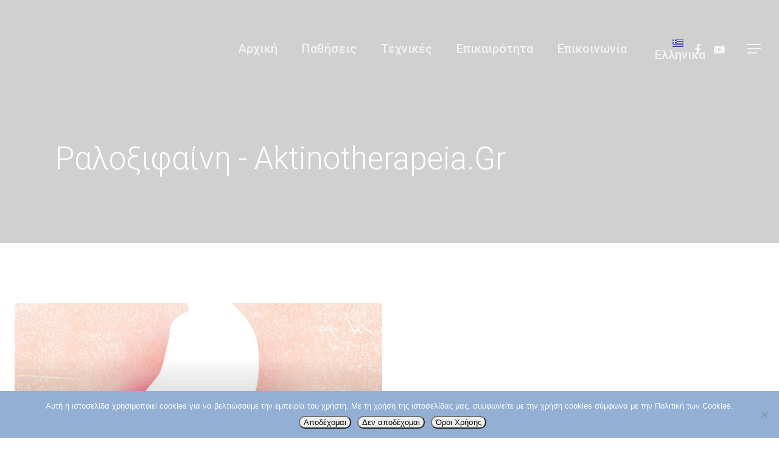

--- FILE ---
content_type: text/html; charset=UTF-8
request_url: https://aktinotherapeia.gr/tag/%CF%81%CE%B1%CE%BB%CE%BF%CE%BE%CE%B9%CF%86%CE%B1%CE%AF%CE%BD%CE%B7/
body_size: 21062
content:
<!DOCTYPE html>

<html dir="ltr" lang="el" prefix="og: https://ogp.me/ns#" class="no-js">
<head>
	
	<meta charset="UTF-8">
	
	<meta name="viewport" content="width=device-width, initial-scale=1, maximum-scale=1, user-scalable=0" /><link rel="alternate" hreflang="el" href="https://aktinotherapeia.gr/tag/%cf%81%ce%b1%ce%bb%ce%bf%ce%be%ce%b9%cf%86%ce%b1%ce%af%ce%bd%ce%b7/" />

		<!-- All in One SEO 4.9.2 - aioseo.com -->
	<meta name="robots" content="max-image-preview:large" />
	<link rel="canonical" href="https://aktinotherapeia.gr/tag/%cf%81%ce%b1%ce%bb%ce%bf%ce%be%ce%b9%cf%86%ce%b1%ce%af%ce%bd%ce%b7/" />
	<meta name="generator" content="All in One SEO (AIOSEO) 4.9.2" />
		<script type="application/ld+json" class="aioseo-schema">
			{"@context":"https:\/\/schema.org","@graph":[{"@type":"BreadcrumbList","@id":"https:\/\/aktinotherapeia.gr\/tag\/%CF%81%CE%B1%CE%BB%CE%BF%CE%BE%CE%B9%CF%86%CE%B1%CE%AF%CE%BD%CE%B7\/#breadcrumblist","itemListElement":[{"@type":"ListItem","@id":"https:\/\/aktinotherapeia.gr#listItem","position":1,"name":"Home","item":"https:\/\/aktinotherapeia.gr","nextItem":{"@type":"ListItem","@id":"https:\/\/aktinotherapeia.gr\/tag\/%cf%81%ce%b1%ce%bb%ce%bf%ce%be%ce%b9%cf%86%ce%b1%ce%af%ce%bd%ce%b7\/#listItem","name":"\u03c1\u03b1\u03bb\u03bf\u03be\u03b9\u03c6\u03b1\u03af\u03bd\u03b7"}},{"@type":"ListItem","@id":"https:\/\/aktinotherapeia.gr\/tag\/%cf%81%ce%b1%ce%bb%ce%bf%ce%be%ce%b9%cf%86%ce%b1%ce%af%ce%bd%ce%b7\/#listItem","position":2,"name":"\u03c1\u03b1\u03bb\u03bf\u03be\u03b9\u03c6\u03b1\u03af\u03bd\u03b7","previousItem":{"@type":"ListItem","@id":"https:\/\/aktinotherapeia.gr#listItem","name":"Home"}}]},{"@type":"CollectionPage","@id":"https:\/\/aktinotherapeia.gr\/tag\/%CF%81%CE%B1%CE%BB%CE%BF%CE%BE%CE%B9%CF%86%CE%B1%CE%AF%CE%BD%CE%B7\/#collectionpage","url":"https:\/\/aktinotherapeia.gr\/tag\/%CF%81%CE%B1%CE%BB%CE%BF%CE%BE%CE%B9%CF%86%CE%B1%CE%AF%CE%BD%CE%B7\/","name":"\u03c1\u03b1\u03bb\u03bf\u03be\u03b9\u03c6\u03b1\u03af\u03bd\u03b7 - aktinotherapeia.gr","inLanguage":"el","isPartOf":{"@id":"https:\/\/aktinotherapeia.gr\/#website"},"breadcrumb":{"@id":"https:\/\/aktinotherapeia.gr\/tag\/%CF%81%CE%B1%CE%BB%CE%BF%CE%BE%CE%B9%CF%86%CE%B1%CE%AF%CE%BD%CE%B7\/#breadcrumblist"}},{"@type":"Organization","@id":"https:\/\/aktinotherapeia.gr\/#organization","name":"aktinotherapeia.gr","description":"\u0391\u03ba\u03c4\u03b9\u03bd\u03bf\u03b8\u03b5\u03c1\u03b1\u03c0\u03b5\u03af\u03b1 | \u0391\u03ba\u03c4\u03b9\u03bd\u03bf\u03b8\u03b5\u03c1\u03b1\u03c0\u03b5\u03c5\u03c4\u03b9\u03ba\u03ae \u039f\u03b3\u03ba\u03bf\u03bb\u03bf\u03b3\u03b9\u03ba\u03ae \u03a3\u03c5\u03bd\u03b5\u03c1\u03b3\u03b1\u03c3\u03af\u03b1","url":"https:\/\/aktinotherapeia.gr\/"},{"@type":"WebSite","@id":"https:\/\/aktinotherapeia.gr\/#website","url":"https:\/\/aktinotherapeia.gr\/","name":"aktinotherapeia.gr","description":"\u0391\u03ba\u03c4\u03b9\u03bd\u03bf\u03b8\u03b5\u03c1\u03b1\u03c0\u03b5\u03af\u03b1 | \u0391\u03ba\u03c4\u03b9\u03bd\u03bf\u03b8\u03b5\u03c1\u03b1\u03c0\u03b5\u03c5\u03c4\u03b9\u03ba\u03ae \u039f\u03b3\u03ba\u03bf\u03bb\u03bf\u03b3\u03b9\u03ba\u03ae \u03a3\u03c5\u03bd\u03b5\u03c1\u03b3\u03b1\u03c3\u03af\u03b1","inLanguage":"el","publisher":{"@id":"https:\/\/aktinotherapeia.gr\/#organization"}}]}
		</script>
		<!-- All in One SEO -->


	<!-- This site is optimized with the Yoast SEO plugin v26.6 - https://yoast.com/wordpress/plugins/seo/ -->
	<title>ραλοξιφαίνη - aktinotherapeia.gr</title>
	<link rel="canonical" href="https://aktinotherapeia.gr/tag/ραλοξιφαίνη/" />
	<meta property="og:locale" content="el_GR" />
	<meta property="og:type" content="article" />
	<meta property="og:title" content="ραλοξιφαίνη Archives - aktinotherapeia.gr" />
	<meta property="og:url" content="https://aktinotherapeia.gr/tag/ραλοξιφαίνη/" />
	<meta property="og:site_name" content="aktinotherapeia.gr" />
	<meta name="twitter:card" content="summary_large_image" />
	<script type="application/ld+json" class="yoast-schema-graph">{"@context":"https://schema.org","@graph":[{"@type":"CollectionPage","@id":"https://aktinotherapeia.gr/tag/%cf%81%ce%b1%ce%bb%ce%bf%ce%be%ce%b9%cf%86%ce%b1%ce%af%ce%bd%ce%b7/","url":"https://aktinotherapeia.gr/tag/%cf%81%ce%b1%ce%bb%ce%bf%ce%be%ce%b9%cf%86%ce%b1%ce%af%ce%bd%ce%b7/","name":"ραλοξιφαίνη Archives - aktinotherapeia.gr","isPartOf":{"@id":"https://aktinotherapeia.gr/#website"},"primaryImageOfPage":{"@id":"https://aktinotherapeia.gr/tag/%cf%81%ce%b1%ce%bb%ce%bf%ce%be%ce%b9%cf%86%ce%b1%ce%af%ce%bd%ce%b7/#primaryimage"},"image":{"@id":"https://aktinotherapeia.gr/tag/%cf%81%ce%b1%ce%bb%ce%bf%ce%be%ce%b9%cf%86%ce%b1%ce%af%ce%bd%ce%b7/#primaryimage"},"thumbnailUrl":"https://aktinotherapeia.gr/wp-content/uploads/2019/10/prolipsi-karkinou-mastou-fi.jpg","breadcrumb":{"@id":"https://aktinotherapeia.gr/tag/%cf%81%ce%b1%ce%bb%ce%bf%ce%be%ce%b9%cf%86%ce%b1%ce%af%ce%bd%ce%b7/#breadcrumb"},"inLanguage":"el"},{"@type":"ImageObject","inLanguage":"el","@id":"https://aktinotherapeia.gr/tag/%cf%81%ce%b1%ce%bb%ce%bf%ce%be%ce%b9%cf%86%ce%b1%ce%af%ce%bd%ce%b7/#primaryimage","url":"https://aktinotherapeia.gr/wp-content/uploads/2019/10/prolipsi-karkinou-mastou-fi.jpg","contentUrl":"https://aktinotherapeia.gr/wp-content/uploads/2019/10/prolipsi-karkinou-mastou-fi.jpg","width":730,"height":450,"caption":"Πρόληψη του καρκίνου του μαστού με φάρμακα"},{"@type":"BreadcrumbList","@id":"https://aktinotherapeia.gr/tag/%cf%81%ce%b1%ce%bb%ce%bf%ce%be%ce%b9%cf%86%ce%b1%ce%af%ce%bd%ce%b7/#breadcrumb","itemListElement":[{"@type":"ListItem","position":1,"name":"Ακτινοθεραπεία","item":"https://aktinotherapeia.gr/"},{"@type":"ListItem","position":2,"name":"ραλοξιφαίνη"}]},{"@type":"WebSite","@id":"https://aktinotherapeia.gr/#website","url":"https://aktinotherapeia.gr/","name":"aktinotherapeia.gr","description":"Ακτινοθεραπεία | Ακτινοθεραπευτική Ογκολογική Συνεργασία","publisher":{"@id":"https://aktinotherapeia.gr/#organization"},"potentialAction":[{"@type":"SearchAction","target":{"@type":"EntryPoint","urlTemplate":"https://aktinotherapeia.gr/?s={search_term_string}"},"query-input":{"@type":"PropertyValueSpecification","valueRequired":true,"valueName":"search_term_string"}}],"inLanguage":"el"},{"@type":"Organization","@id":"https://aktinotherapeia.gr/#organization","name":"Ακτινοθεραπεία | Ογκολογική Συνεργασία","url":"https://aktinotherapeia.gr/","logo":{"@type":"ImageObject","inLanguage":"el","@id":"https://aktinotherapeia.gr/#/schema/logo/image/","url":"https://aktinotherapeia.gr/wp-content/uploads/2018/07/logo-aktinotherapeia.png","contentUrl":"https://aktinotherapeia.gr/wp-content/uploads/2018/07/logo-aktinotherapeia.png","width":360,"height":90,"caption":"Ακτινοθεραπεία | Ογκολογική Συνεργασία"},"image":{"@id":"https://aktinotherapeia.gr/#/schema/logo/image/"},"sameAs":["https://www.facebook.com/aktinotherapeia/"]}]}</script>
	<!-- / Yoast SEO plugin. -->


<link rel='dns-prefetch' href='//fonts.googleapis.com' />
<link rel="alternate" type="application/rss+xml" title="Ροή RSS &raquo; aktinotherapeia.gr" href="https://aktinotherapeia.gr/feed/" />
<link rel="alternate" type="application/rss+xml" title="Ροή Σχολίων &raquo; aktinotherapeia.gr" href="https://aktinotherapeia.gr/comments/feed/" />
<link rel="alternate" type="application/rss+xml" title="Ετικέτα ροής aktinotherapeia.gr &raquo; ραλοξιφαίνη" href="https://aktinotherapeia.gr/tag/%cf%81%ce%b1%ce%bb%ce%bf%ce%be%ce%b9%cf%86%ce%b1%ce%af%ce%bd%ce%b7/feed/" />
		<!-- This site uses the Google Analytics by MonsterInsights plugin v9.11.0 - Using Analytics tracking - https://www.monsterinsights.com/ -->
		<!-- Note: MonsterInsights is not currently configured on this site. The site owner needs to authenticate with Google Analytics in the MonsterInsights settings panel. -->
					<!-- No tracking code set -->
				<!-- / Google Analytics by MonsterInsights -->
		<style id='wp-img-auto-sizes-contain-inline-css' type='text/css'>
img:is([sizes=auto i],[sizes^="auto," i]){contain-intrinsic-size:3000px 1500px}
/*# sourceURL=wp-img-auto-sizes-contain-inline-css */
</style>
<style id='wp-emoji-styles-inline-css' type='text/css'>

	img.wp-smiley, img.emoji {
		display: inline !important;
		border: none !important;
		box-shadow: none !important;
		height: 1em !important;
		width: 1em !important;
		margin: 0 0.07em !important;
		vertical-align: -0.1em !important;
		background: none !important;
		padding: 0 !important;
	}
/*# sourceURL=wp-emoji-styles-inline-css */
</style>
<style id='wp-block-library-inline-css' type='text/css'>
:root{--wp-block-synced-color:#7a00df;--wp-block-synced-color--rgb:122,0,223;--wp-bound-block-color:var(--wp-block-synced-color);--wp-editor-canvas-background:#ddd;--wp-admin-theme-color:#007cba;--wp-admin-theme-color--rgb:0,124,186;--wp-admin-theme-color-darker-10:#006ba1;--wp-admin-theme-color-darker-10--rgb:0,107,160.5;--wp-admin-theme-color-darker-20:#005a87;--wp-admin-theme-color-darker-20--rgb:0,90,135;--wp-admin-border-width-focus:2px}@media (min-resolution:192dpi){:root{--wp-admin-border-width-focus:1.5px}}.wp-element-button{cursor:pointer}:root .has-very-light-gray-background-color{background-color:#eee}:root .has-very-dark-gray-background-color{background-color:#313131}:root .has-very-light-gray-color{color:#eee}:root .has-very-dark-gray-color{color:#313131}:root .has-vivid-green-cyan-to-vivid-cyan-blue-gradient-background{background:linear-gradient(135deg,#00d084,#0693e3)}:root .has-purple-crush-gradient-background{background:linear-gradient(135deg,#34e2e4,#4721fb 50%,#ab1dfe)}:root .has-hazy-dawn-gradient-background{background:linear-gradient(135deg,#faaca8,#dad0ec)}:root .has-subdued-olive-gradient-background{background:linear-gradient(135deg,#fafae1,#67a671)}:root .has-atomic-cream-gradient-background{background:linear-gradient(135deg,#fdd79a,#004a59)}:root .has-nightshade-gradient-background{background:linear-gradient(135deg,#330968,#31cdcf)}:root .has-midnight-gradient-background{background:linear-gradient(135deg,#020381,#2874fc)}:root{--wp--preset--font-size--normal:16px;--wp--preset--font-size--huge:42px}.has-regular-font-size{font-size:1em}.has-larger-font-size{font-size:2.625em}.has-normal-font-size{font-size:var(--wp--preset--font-size--normal)}.has-huge-font-size{font-size:var(--wp--preset--font-size--huge)}.has-text-align-center{text-align:center}.has-text-align-left{text-align:left}.has-text-align-right{text-align:right}.has-fit-text{white-space:nowrap!important}#end-resizable-editor-section{display:none}.aligncenter{clear:both}.items-justified-left{justify-content:flex-start}.items-justified-center{justify-content:center}.items-justified-right{justify-content:flex-end}.items-justified-space-between{justify-content:space-between}.screen-reader-text{border:0;clip-path:inset(50%);height:1px;margin:-1px;overflow:hidden;padding:0;position:absolute;width:1px;word-wrap:normal!important}.screen-reader-text:focus{background-color:#ddd;clip-path:none;color:#444;display:block;font-size:1em;height:auto;left:5px;line-height:normal;padding:15px 23px 14px;text-decoration:none;top:5px;width:auto;z-index:100000}html :where(.has-border-color){border-style:solid}html :where([style*=border-top-color]){border-top-style:solid}html :where([style*=border-right-color]){border-right-style:solid}html :where([style*=border-bottom-color]){border-bottom-style:solid}html :where([style*=border-left-color]){border-left-style:solid}html :where([style*=border-width]){border-style:solid}html :where([style*=border-top-width]){border-top-style:solid}html :where([style*=border-right-width]){border-right-style:solid}html :where([style*=border-bottom-width]){border-bottom-style:solid}html :where([style*=border-left-width]){border-left-style:solid}html :where(img[class*=wp-image-]){height:auto;max-width:100%}:where(figure){margin:0 0 1em}html :where(.is-position-sticky){--wp-admin--admin-bar--position-offset:var(--wp-admin--admin-bar--height,0px)}@media screen and (max-width:600px){html :where(.is-position-sticky){--wp-admin--admin-bar--position-offset:0px}}

/*# sourceURL=wp-block-library-inline-css */
</style><style id='global-styles-inline-css' type='text/css'>
:root{--wp--preset--aspect-ratio--square: 1;--wp--preset--aspect-ratio--4-3: 4/3;--wp--preset--aspect-ratio--3-4: 3/4;--wp--preset--aspect-ratio--3-2: 3/2;--wp--preset--aspect-ratio--2-3: 2/3;--wp--preset--aspect-ratio--16-9: 16/9;--wp--preset--aspect-ratio--9-16: 9/16;--wp--preset--color--black: #000000;--wp--preset--color--cyan-bluish-gray: #abb8c3;--wp--preset--color--white: #ffffff;--wp--preset--color--pale-pink: #f78da7;--wp--preset--color--vivid-red: #cf2e2e;--wp--preset--color--luminous-vivid-orange: #ff6900;--wp--preset--color--luminous-vivid-amber: #fcb900;--wp--preset--color--light-green-cyan: #7bdcb5;--wp--preset--color--vivid-green-cyan: #00d084;--wp--preset--color--pale-cyan-blue: #8ed1fc;--wp--preset--color--vivid-cyan-blue: #0693e3;--wp--preset--color--vivid-purple: #9b51e0;--wp--preset--gradient--vivid-cyan-blue-to-vivid-purple: linear-gradient(135deg,rgb(6,147,227) 0%,rgb(155,81,224) 100%);--wp--preset--gradient--light-green-cyan-to-vivid-green-cyan: linear-gradient(135deg,rgb(122,220,180) 0%,rgb(0,208,130) 100%);--wp--preset--gradient--luminous-vivid-amber-to-luminous-vivid-orange: linear-gradient(135deg,rgb(252,185,0) 0%,rgb(255,105,0) 100%);--wp--preset--gradient--luminous-vivid-orange-to-vivid-red: linear-gradient(135deg,rgb(255,105,0) 0%,rgb(207,46,46) 100%);--wp--preset--gradient--very-light-gray-to-cyan-bluish-gray: linear-gradient(135deg,rgb(238,238,238) 0%,rgb(169,184,195) 100%);--wp--preset--gradient--cool-to-warm-spectrum: linear-gradient(135deg,rgb(74,234,220) 0%,rgb(151,120,209) 20%,rgb(207,42,186) 40%,rgb(238,44,130) 60%,rgb(251,105,98) 80%,rgb(254,248,76) 100%);--wp--preset--gradient--blush-light-purple: linear-gradient(135deg,rgb(255,206,236) 0%,rgb(152,150,240) 100%);--wp--preset--gradient--blush-bordeaux: linear-gradient(135deg,rgb(254,205,165) 0%,rgb(254,45,45) 50%,rgb(107,0,62) 100%);--wp--preset--gradient--luminous-dusk: linear-gradient(135deg,rgb(255,203,112) 0%,rgb(199,81,192) 50%,rgb(65,88,208) 100%);--wp--preset--gradient--pale-ocean: linear-gradient(135deg,rgb(255,245,203) 0%,rgb(182,227,212) 50%,rgb(51,167,181) 100%);--wp--preset--gradient--electric-grass: linear-gradient(135deg,rgb(202,248,128) 0%,rgb(113,206,126) 100%);--wp--preset--gradient--midnight: linear-gradient(135deg,rgb(2,3,129) 0%,rgb(40,116,252) 100%);--wp--preset--font-size--small: 13px;--wp--preset--font-size--medium: 20px;--wp--preset--font-size--large: 36px;--wp--preset--font-size--x-large: 42px;--wp--preset--spacing--20: 0.44rem;--wp--preset--spacing--30: 0.67rem;--wp--preset--spacing--40: 1rem;--wp--preset--spacing--50: 1.5rem;--wp--preset--spacing--60: 2.25rem;--wp--preset--spacing--70: 3.38rem;--wp--preset--spacing--80: 5.06rem;--wp--preset--shadow--natural: 6px 6px 9px rgba(0, 0, 0, 0.2);--wp--preset--shadow--deep: 12px 12px 50px rgba(0, 0, 0, 0.4);--wp--preset--shadow--sharp: 6px 6px 0px rgba(0, 0, 0, 0.2);--wp--preset--shadow--outlined: 6px 6px 0px -3px rgb(255, 255, 255), 6px 6px rgb(0, 0, 0);--wp--preset--shadow--crisp: 6px 6px 0px rgb(0, 0, 0);}:where(.is-layout-flex){gap: 0.5em;}:where(.is-layout-grid){gap: 0.5em;}body .is-layout-flex{display: flex;}.is-layout-flex{flex-wrap: wrap;align-items: center;}.is-layout-flex > :is(*, div){margin: 0;}body .is-layout-grid{display: grid;}.is-layout-grid > :is(*, div){margin: 0;}:where(.wp-block-columns.is-layout-flex){gap: 2em;}:where(.wp-block-columns.is-layout-grid){gap: 2em;}:where(.wp-block-post-template.is-layout-flex){gap: 1.25em;}:where(.wp-block-post-template.is-layout-grid){gap: 1.25em;}.has-black-color{color: var(--wp--preset--color--black) !important;}.has-cyan-bluish-gray-color{color: var(--wp--preset--color--cyan-bluish-gray) !important;}.has-white-color{color: var(--wp--preset--color--white) !important;}.has-pale-pink-color{color: var(--wp--preset--color--pale-pink) !important;}.has-vivid-red-color{color: var(--wp--preset--color--vivid-red) !important;}.has-luminous-vivid-orange-color{color: var(--wp--preset--color--luminous-vivid-orange) !important;}.has-luminous-vivid-amber-color{color: var(--wp--preset--color--luminous-vivid-amber) !important;}.has-light-green-cyan-color{color: var(--wp--preset--color--light-green-cyan) !important;}.has-vivid-green-cyan-color{color: var(--wp--preset--color--vivid-green-cyan) !important;}.has-pale-cyan-blue-color{color: var(--wp--preset--color--pale-cyan-blue) !important;}.has-vivid-cyan-blue-color{color: var(--wp--preset--color--vivid-cyan-blue) !important;}.has-vivid-purple-color{color: var(--wp--preset--color--vivid-purple) !important;}.has-black-background-color{background-color: var(--wp--preset--color--black) !important;}.has-cyan-bluish-gray-background-color{background-color: var(--wp--preset--color--cyan-bluish-gray) !important;}.has-white-background-color{background-color: var(--wp--preset--color--white) !important;}.has-pale-pink-background-color{background-color: var(--wp--preset--color--pale-pink) !important;}.has-vivid-red-background-color{background-color: var(--wp--preset--color--vivid-red) !important;}.has-luminous-vivid-orange-background-color{background-color: var(--wp--preset--color--luminous-vivid-orange) !important;}.has-luminous-vivid-amber-background-color{background-color: var(--wp--preset--color--luminous-vivid-amber) !important;}.has-light-green-cyan-background-color{background-color: var(--wp--preset--color--light-green-cyan) !important;}.has-vivid-green-cyan-background-color{background-color: var(--wp--preset--color--vivid-green-cyan) !important;}.has-pale-cyan-blue-background-color{background-color: var(--wp--preset--color--pale-cyan-blue) !important;}.has-vivid-cyan-blue-background-color{background-color: var(--wp--preset--color--vivid-cyan-blue) !important;}.has-vivid-purple-background-color{background-color: var(--wp--preset--color--vivid-purple) !important;}.has-black-border-color{border-color: var(--wp--preset--color--black) !important;}.has-cyan-bluish-gray-border-color{border-color: var(--wp--preset--color--cyan-bluish-gray) !important;}.has-white-border-color{border-color: var(--wp--preset--color--white) !important;}.has-pale-pink-border-color{border-color: var(--wp--preset--color--pale-pink) !important;}.has-vivid-red-border-color{border-color: var(--wp--preset--color--vivid-red) !important;}.has-luminous-vivid-orange-border-color{border-color: var(--wp--preset--color--luminous-vivid-orange) !important;}.has-luminous-vivid-amber-border-color{border-color: var(--wp--preset--color--luminous-vivid-amber) !important;}.has-light-green-cyan-border-color{border-color: var(--wp--preset--color--light-green-cyan) !important;}.has-vivid-green-cyan-border-color{border-color: var(--wp--preset--color--vivid-green-cyan) !important;}.has-pale-cyan-blue-border-color{border-color: var(--wp--preset--color--pale-cyan-blue) !important;}.has-vivid-cyan-blue-border-color{border-color: var(--wp--preset--color--vivid-cyan-blue) !important;}.has-vivid-purple-border-color{border-color: var(--wp--preset--color--vivid-purple) !important;}.has-vivid-cyan-blue-to-vivid-purple-gradient-background{background: var(--wp--preset--gradient--vivid-cyan-blue-to-vivid-purple) !important;}.has-light-green-cyan-to-vivid-green-cyan-gradient-background{background: var(--wp--preset--gradient--light-green-cyan-to-vivid-green-cyan) !important;}.has-luminous-vivid-amber-to-luminous-vivid-orange-gradient-background{background: var(--wp--preset--gradient--luminous-vivid-amber-to-luminous-vivid-orange) !important;}.has-luminous-vivid-orange-to-vivid-red-gradient-background{background: var(--wp--preset--gradient--luminous-vivid-orange-to-vivid-red) !important;}.has-very-light-gray-to-cyan-bluish-gray-gradient-background{background: var(--wp--preset--gradient--very-light-gray-to-cyan-bluish-gray) !important;}.has-cool-to-warm-spectrum-gradient-background{background: var(--wp--preset--gradient--cool-to-warm-spectrum) !important;}.has-blush-light-purple-gradient-background{background: var(--wp--preset--gradient--blush-light-purple) !important;}.has-blush-bordeaux-gradient-background{background: var(--wp--preset--gradient--blush-bordeaux) !important;}.has-luminous-dusk-gradient-background{background: var(--wp--preset--gradient--luminous-dusk) !important;}.has-pale-ocean-gradient-background{background: var(--wp--preset--gradient--pale-ocean) !important;}.has-electric-grass-gradient-background{background: var(--wp--preset--gradient--electric-grass) !important;}.has-midnight-gradient-background{background: var(--wp--preset--gradient--midnight) !important;}.has-small-font-size{font-size: var(--wp--preset--font-size--small) !important;}.has-medium-font-size{font-size: var(--wp--preset--font-size--medium) !important;}.has-large-font-size{font-size: var(--wp--preset--font-size--large) !important;}.has-x-large-font-size{font-size: var(--wp--preset--font-size--x-large) !important;}
/*# sourceURL=global-styles-inline-css */
</style>

<style id='classic-theme-styles-inline-css' type='text/css'>
/*! This file is auto-generated */
.wp-block-button__link{color:#fff;background-color:#32373c;border-radius:9999px;box-shadow:none;text-decoration:none;padding:calc(.667em + 2px) calc(1.333em + 2px);font-size:1.125em}.wp-block-file__button{background:#32373c;color:#fff;text-decoration:none}
/*# sourceURL=/wp-includes/css/classic-themes.min.css */
</style>
<link rel='stylesheet' id='contact-form-7-css' href='https://aktinotherapeia.gr/wp-content/plugins/contact-form-7/includes/css/styles.css?ver=6.1.4' type='text/css' media='all' />
<link rel='stylesheet' id='cookie-notice-front-css' href='https://aktinotherapeia.gr/wp-content/plugins/cookie-notice/css/front.min.css?ver=2.5.11' type='text/css' media='all' />
<link rel='stylesheet' id='salient-social-css' href='https://aktinotherapeia.gr/wp-content/plugins/salient-social/css/style.css?ver=1.1' type='text/css' media='all' />
<style id='salient-social-inline-css' type='text/css'>

  .sharing-default-minimal .nectar-love.loved,
  body .nectar-social[data-color-override="override"].fixed > a:before, 
  body .nectar-social[data-color-override="override"].fixed .nectar-social-inner a,
  .sharing-default-minimal .nectar-social[data-color-override="override"] .nectar-social-inner a:hover {
    background-color: #797eb8;
  }
  .nectar-social.hover .nectar-love.loved,
  .nectar-social.hover > .nectar-love-button a:hover,
  .nectar-social[data-color-override="override"].hover > div a:hover,
  #single-below-header .nectar-social[data-color-override="override"].hover > div a:hover,
  .nectar-social[data-color-override="override"].hover .share-btn:hover,
  .sharing-default-minimal .nectar-social[data-color-override="override"] .nectar-social-inner a {
    border-color: #797eb8;
  }
  #single-below-header .nectar-social.hover .nectar-love.loved i,
  #single-below-header .nectar-social.hover[data-color-override="override"] a:hover,
  #single-below-header .nectar-social.hover[data-color-override="override"] a:hover i,
  #single-below-header .nectar-social.hover .nectar-love-button a:hover i,
  .nectar-love:hover i,
  .hover .nectar-love:hover .total_loves,
  .nectar-love.loved i,
  .nectar-social.hover .nectar-love.loved .total_loves,
  .nectar-social.hover .share-btn:hover, 
  .nectar-social[data-color-override="override"].hover .nectar-social-inner a:hover,
  .nectar-social[data-color-override="override"].hover > div:hover span,
  .sharing-default-minimal .nectar-social[data-color-override="override"] .nectar-social-inner a:not(:hover) i,
  .sharing-default-minimal .nectar-social[data-color-override="override"] .nectar-social-inner a:not(:hover) {
    color: #797eb8;
  }
/*# sourceURL=salient-social-inline-css */
</style>
<link rel='stylesheet' id='ppress-frontend-css' href='https://aktinotherapeia.gr/wp-content/plugins/wp-user-avatar/assets/css/frontend.min.css?ver=4.16.8' type='text/css' media='all' />
<link rel='stylesheet' id='ppress-flatpickr-css' href='https://aktinotherapeia.gr/wp-content/plugins/wp-user-avatar/assets/flatpickr/flatpickr.min.css?ver=4.16.8' type='text/css' media='all' />
<link rel='stylesheet' id='ppress-select2-css' href='https://aktinotherapeia.gr/wp-content/plugins/wp-user-avatar/assets/select2/select2.min.css?ver=6.9' type='text/css' media='all' />
<link rel='stylesheet' id='wpml-menu-item-0-css' href='//aktinotherapeia.gr/wp-content/plugins/sitepress-multilingual-cms/templates/language-switchers/menu-item/style.css?ver=1' type='text/css' media='all' />
<link rel='stylesheet' id='wpml-cms-nav-css-css' href='https://aktinotherapeia.gr/wp-content/plugins/wpml-cms-nav/res/css/navigation.css?ver=1.4.24' type='text/css' media='all' />
<link rel='stylesheet' id='cms-navigation-style-base-css' href='https://aktinotherapeia.gr/wp-content/plugins/wpml-cms-nav/res/css/cms-navigation-base.css?ver=1.4.24' type='text/css' media='screen' />
<link rel='stylesheet' id='cms-navigation-style-css' href='https://aktinotherapeia.gr/wp-content/plugins/wpml-cms-nav/res/css/cms-navigation.css?ver=1.4.24' type='text/css' media='screen' />
<link rel='stylesheet' id='font-awesome-css' href='https://aktinotherapeia.gr/wp-content/themes/salient/css/font-awesome.min.css?ver=4.6.4' type='text/css' media='all' />
<link rel='stylesheet' id='salient-grid-system-css' href='https://aktinotherapeia.gr/wp-content/themes/salient/css/grid-system.css?ver=12.1.5' type='text/css' media='all' />
<link rel='stylesheet' id='main-styles-css' href='https://aktinotherapeia.gr/wp-content/themes/salient/css/style.css?ver=12.1.5' type='text/css' media='all' />
<link rel='stylesheet' id='magnific-css' href='https://aktinotherapeia.gr/wp-content/themes/salient/css/plugins/magnific.css?ver=8.6.0' type='text/css' media='all' />
<link rel='stylesheet' id='nectar_default_font_open_sans-css' href='https://fonts.googleapis.com/css?family=Open+Sans%3A300%2C400%2C600%2C700&#038;subset=latin%2Clatin-ext' type='text/css' media='all' />
<link rel='stylesheet' id='responsive-css' href='https://aktinotherapeia.gr/wp-content/themes/salient/css/responsive.css?ver=12.1.5' type='text/css' media='all' />
<link rel='stylesheet' id='skin-material-css' href='https://aktinotherapeia.gr/wp-content/themes/salient/css/skin-material.css?ver=12.1.5' type='text/css' media='all' />
<link rel='stylesheet' id='newsletter-css' href='https://aktinotherapeia.gr/wp-content/plugins/newsletter/style.css?ver=9.1.0' type='text/css' media='all' />
<link rel='stylesheet' id='dynamic-css-css' href='https://aktinotherapeia.gr/wp-content/themes/salient/css/salient-dynamic-styles.css?ver=15665' type='text/css' media='all' />
<style id='dynamic-css-inline-css' type='text/css'>
.no-rgba #header-space{display:none;}@media only screen and (max-width:999px){body #header-space[data-header-mobile-fixed="1"]{display:none;}#header-outer[data-mobile-fixed="false"]{position:absolute;}}@media only screen and (max-width:999px){body:not(.nectar-no-flex-height) #header-space[data-secondary-header-display="full"]:not([data-header-mobile-fixed="false"]){display:block!important;margin-bottom:-50px;}#header-space[data-secondary-header-display="full"][data-header-mobile-fixed="false"]{display:none;}}@media only screen and (min-width:1000px){#header-space{display:none;}.nectar-slider-wrap.first-section,.parallax_slider_outer.first-section,.full-width-content.first-section,.parallax_slider_outer.first-section .swiper-slide .content,.nectar-slider-wrap.first-section .swiper-slide .content,#page-header-bg,.nder-page-header,#page-header-wrap,.full-width-section.first-section{margin-top:0!important;}body #page-header-bg,body #page-header-wrap{height:160px;}body #search-outer{z-index:100000;}}@media only screen and (min-width:1000px){#page-header-wrap.fullscreen-header,#page-header-wrap.fullscreen-header #page-header-bg,html:not(.nectar-box-roll-loaded) .nectar-box-roll > #page-header-bg.fullscreen-header,.nectar_fullscreen_zoom_recent_projects,#nectar_fullscreen_rows:not(.afterLoaded) > div{height:100vh;}.wpb_row.vc_row-o-full-height.top-level,.wpb_row.vc_row-o-full-height.top-level > .col.span_12{min-height:100vh;}#page-header-bg[data-alignment-v="middle"] .span_6 .inner-wrap,#page-header-bg[data-alignment-v="top"] .span_6 .inner-wrap{padding-top:130px;}.nectar-slider-wrap[data-fullscreen="true"]:not(.loaded),.nectar-slider-wrap[data-fullscreen="true"]:not(.loaded) .swiper-container{height:calc(100vh + 2px)!important;}.admin-bar .nectar-slider-wrap[data-fullscreen="true"]:not(.loaded),.admin-bar .nectar-slider-wrap[data-fullscreen="true"]:not(.loaded) .swiper-container{height:calc(100vh - 30px)!important;}}@media only screen and (max-width:999px){#page-header-bg[data-alignment-v="middle"]:not(.fullscreen-header) .span_6 .inner-wrap,#page-header-bg[data-alignment-v="top"] .span_6 .inner-wrap{padding-top:34px;}.vc_row.top-level.full-width-section:not(.full-width-ns) > .span_12,#page-header-bg[data-alignment-v="bottom"] .span_6 .inner-wrap{padding-top:24px;}}@media only screen and (max-width:690px){.vc_row.top-level.full-width-section:not(.full-width-ns) > .span_12{padding-top:34px;}.vc_row.top-level.full-width-content .nectar-recent-posts-single_featured .recent-post-container > .inner-wrap{padding-top:24px;}}@media only screen and (max-width:999px){.full-width-ns .nectar-slider-wrap .swiper-slide[data-y-pos="middle"] .content,.full-width-ns .nectar-slider-wrap .swiper-slide[data-y-pos="top"] .content{padding-top:30px;}}#nectar_fullscreen_rows{background-color:;}
/*# sourceURL=dynamic-css-inline-css */
</style>
<link rel='stylesheet' id='redux-google-fonts-salient_redux-css' href='https://fonts.googleapis.com/css?family=Roboto%3A500%2C300%2C700%2C400%2C400italic&#038;subset=latin&#038;ver=1759489023' type='text/css' media='all' />
<script type="text/javascript" id="cookie-notice-front-js-before">
/* <![CDATA[ */
var cnArgs = {"ajaxUrl":"https:\/\/aktinotherapeia.gr\/wp-admin\/admin-ajax.php","nonce":"83d6471fbb","hideEffect":"fade","position":"bottom","onScroll":false,"onScrollOffset":100,"onClick":false,"cookieName":"cookie_notice_accepted","cookieTime":2592000,"cookieTimeRejected":2592000,"globalCookie":false,"redirection":false,"cache":false,"revokeCookies":false,"revokeCookiesOpt":"automatic"};

//# sourceURL=cookie-notice-front-js-before
/* ]]> */
</script>
<script type="text/javascript" src="https://aktinotherapeia.gr/wp-content/plugins/cookie-notice/js/front.min.js?ver=2.5.11" id="cookie-notice-front-js"></script>
<script type="text/javascript" src="https://aktinotherapeia.gr/wp-includes/js/jquery/jquery.min.js?ver=3.7.1" id="jquery-core-js"></script>
<script type="text/javascript" src="https://aktinotherapeia.gr/wp-includes/js/jquery/jquery-migrate.min.js?ver=3.4.1" id="jquery-migrate-js"></script>
<script type="text/javascript" src="https://aktinotherapeia.gr/wp-content/plugins/wp-user-avatar/assets/flatpickr/flatpickr.min.js?ver=4.16.8" id="ppress-flatpickr-js"></script>
<script type="text/javascript" src="https://aktinotherapeia.gr/wp-content/plugins/wp-user-avatar/assets/select2/select2.min.js?ver=4.16.8" id="ppress-select2-js"></script>
<link rel="https://api.w.org/" href="https://aktinotherapeia.gr/wp-json/" /><link rel="alternate" title="JSON" type="application/json" href="https://aktinotherapeia.gr/wp-json/wp/v2/tags/924" /><link rel="EditURI" type="application/rsd+xml" title="RSD" href="https://aktinotherapeia.gr/xmlrpc.php?rsd" />
<meta name="generator" content="WordPress 6.9" />
<meta name="generator" content="WPML ver:4.1.4 stt:49,1,13,50;" />

		<!-- GA Google Analytics @ https://m0n.co/ga -->
		<script>
			(function(i,s,o,g,r,a,m){i['GoogleAnalyticsObject']=r;i[r]=i[r]||function(){
			(i[r].q=i[r].q||[]).push(arguments)},i[r].l=1*new Date();a=s.createElement(o),
			m=s.getElementsByTagName(o)[0];a.async=1;a.src=g;m.parentNode.insertBefore(a,m)
			})(window,document,'script','https://www.google-analytics.com/analytics.js','ga');
			ga('create', 'UA-125257976-1', 'auto');
			ga('send', 'pageview');
		</script>

	<script data-account="RSzqvX1ZlR" src="https://cdn.userway.org/widget.js"></script>
<script type="text/javascript"> var root = document.getElementsByTagName( "html" )[0]; root.setAttribute( "class", "js" ); </script><meta name="generator" content="Powered by WPBakery Page Builder - drag and drop page builder for WordPress."/>
<link rel="icon" href="https://aktinotherapeia.gr/wp-content/uploads/2021/01/cropped-favicon-aktinotherapia.png" sizes="32x32" />
<link rel="icon" href="https://aktinotherapeia.gr/wp-content/uploads/2021/01/cropped-favicon-aktinotherapia.png" sizes="192x192" />
<link rel="apple-touch-icon" href="https://aktinotherapeia.gr/wp-content/uploads/2021/01/cropped-favicon-aktinotherapia.png" />
<meta name="msapplication-TileImage" content="https://aktinotherapeia.gr/wp-content/uploads/2021/01/cropped-favicon-aktinotherapia.png" />
		<style type="text/css" id="wp-custom-css">
			.masonry.material .masonry-blog-item .grav-wrap .text span{display: none;}
/*#page-header-bg[data-post-hs="default_minimal"] #single-below-header span {display: none;}*/
#sidebar .widget input[type=text], #sidebar .widget input[type=email]{
	height:55px!important;
}
#new-subs{
	padding-top: 0px;
	padding-bottom: 0px;
	background-color: #6a99c6;
	opacity: 1;
	border-radius: 20px;
	padding: 65px;
	box-shadow: 0 60px 135px rgba(0,0,0,0.14), 0 15px 65px rgba(0,0,0,0.14);
}
#new-subs h3{
	color: #fff;
	padding-top: 60px;
}
#new-subs > div.col.span_12.dark.left > div > div > div > div > div > div{
	padding-bottom: 60px;
}
#new-subs > div.col.span_12.dark.left > div > div > div > div > div > div > form > div.tnp-field.tnp-field-email > label{
	color: #fff;
}
.wpcf7 .wpcf7-response-output{
	color: #000 !important;
}
#sunedrio-names{text-align: center !important;}
.sunedrio-stoxos h1{
	text-transform: none !important;
	text-align: center !important;
	font-size: 40px !important;
}
.sunedrio-stoxos .full-width-content .post-area.auto_meta_overlaid_spaced .masonry-blog-item:nth-child(11n+1){
	width: 50% !important;
}
.sunedrio-stoxos .full-width-content .post-area.auto_meta_overlaid_spaced .masonry-blog-item{
	width: 50% !important;
}
#sunedrio-btn{
	background: transparent;
	border-radius: 10px !important;
	border-style: solid;
	border-color: #575757;
	padding: 4px 40px;
	font-size: 18px;
	font-weight: 600;
	color: #575757;
	cursor: pointer;
}
#sunedrio-btn:hover{
	box-shadow: 0 20px 38px rgba(0, 0, 0, 0.16);
	-ms-transform: translateY(-3px);
	transform: translateY(-3px);
	-webkit-transform: translateY(-3px);
	background: #333;
	color: #fff;
}
#sunedrio-post h4{
	font-size: 17px !important;
	text-align: center;
}
#sunedrio-post .size-medium.wp-image-8475.aligncenter{
	border: 5px solid #333;
}
.sunedrio{
	padding-top: 20px !important;
	padding-bottom: 20px !important;
	border: 2px solid #000000a8;
	box-shadow: 3px 3px 5px #00000059;
}
.testimonial_slider .image-icon.has-bg{
	  width: 200px;
    height: 200px;
}
#news-home-readmore > div.col.span_12.left > div{
		background: #eaeaea;
    padding: 10px;
    box-shadow: 2px 2px 5px #0000004f;
}
.nectar-cta[data-style="material"] .arrow, .nectar-cta[data-style="material"] .link_wrap .arrow:before, .nectar-cta[data-style="material"] .link_wrap .arrow:after{
	color: #303030;
	margin-top: -11px;
}

.nectar-cta .link_wrap .arrow:before{
	font-size:25px;
	font-weight: 900;
}
.entry-title{
	text-transform:none !important;
}
.js .tmce-active .wp-editor-area{
	color: #000 !important;
}
.page-header-bg-image:after, .archive .page-header-bg-image:after{background-color: rgba(132, 132, 132, 0.38) !important;}
.desp-katsoxi{
	cursor: pointer;
}
body[data-dropdown-style="minimal"] #header-outer:not([data-format="left-header"]) header#top nav > ul > li:not(.megamenu) ul li.current-menu-item > a{    background-color: #3c7b89!important;
    box-shadow: 2px 2px 4px #3c7b89;}
body[data-dropdown-style="minimal"] #header-outer:not([data-format="left-header"]) header#top nav > ul > li:not(.megamenu) ul li.current-menu-ancestor > a{    background-color: #3c7b89!important;
    box-shadow: 2px 2px 4px #3c7b89;}
#menu-item-6843 ul.sub-menu li{
	    border-bottom-style: solid;
    border-bottom-color: #ffffffc4;
    border-bottom-width: 2px;
}
#menu-item-6843 ul.sub-menu { display: grid !important;
    grid-template-columns: 1fr 1fr 1fr;
    width: 500px;
	grid-column-gap: 20px;}
body[data-form-style="minimal"] .minimal-form-input label span.text .text-inner{color: #fff !important;}
label span, .wpcf7-form p span{color: #333333 !important}
.subscribe-link{color: #93AFD3;}
body[data-form-submit="regular"] input[type=submit]{background-color: #93AFD3 !important;}
.artspr-class-divider{width: 6px;height: 250px;position: absolute;left: 173px;background-color: #000;}
/*epikoinonia*/
#artspr-social3{font-size: 50px;padding-right: 45px;}
.artspr-social2 {color: #000 !important;}
.artspr-social2:hover{color: #3B5998 !important;}
.artspr-social4{color: #000 !important;}
.artspr-social4:hover{color: #DD4B3E !important;}
.artspr-social5{color: #000 !important;}
.artspr-social5:hover{color: #0077B5 !important;}
.artspr-social6{color: #000 !important;}
.artspr-social6:hover{color: #0077B5 !important;}
#artsprh1{letter-spacing: -1px;font-size: 32px;line-height: 45px;text-transform: none;}
#artsprh2{font-size: 25px;line-height: 45px;}
body[data-dropdown-style="minimal"]:not([data-header-format="left-header"]) header#top .sf-menu li ul{    background: rgba(241,112,92,1);
/*    background: -moz-linear-gradient(left, rgba(241,112,92,1) 0%, rgba(241,112,92,1) 1%, rgba(240,47,23,1) 25%, rgba(240,47,23,1) 75%, rgba(241,112,92,1) 99%, rgba(241,112,92,1) 100%);
    background: -webkit-gradient(left top, right top, color-stop(0%, rgba(241,112,92,1)), color-stop(1%, rgba(241,112,92,1)), color-stop(25%, rgba(240,47,23,1)), color-stop(75%, rgba(240,47,23,1)), color-stop(99%, rgba(241,112,92,1)), color-stop(100%, rgba(241,112,92,1)));
    background: -webkit-linear-gradient(left, rgba(241,112,92,1) 0%, rgba(241,112,92,1) 1%, rgba(240,47,23,1) 25%, rgba(240,47,23,1) 75%, rgba(241,112,92,1) 99%, rgba(241,112,92,1) 100%);
    background: -o-linear-gradient(left, rgba(241,112,92,1) 0%, rgba(241,112,92,1) 1%, rgba(240,47,23,1) 25%, rgba(240,47,23,1) 75%, rgba(241,112,92,1) 99%, rgba(241,112,92,1) 100%);
    background: -ms-linear-gradient(left, rgba(241,112,92,1) 0%, rgba(241,112,92,1) 1%, rgba(240,47,23,1) 25%, rgba(240,47,23,1) 75%, rgba(241,112,92,1) 99%, rgba(241,112,92,1) 100%);
    background: linear-gradient(to right, rgba(241,112,92,1) 0%, rgba(241,112,92,1) 1%, rgba(240,47,23,1) 25%, rgba(240,47,23,1) 75%, rgba(241,112,92,1) 99%, rgba(241,112,92,1) 100%);
    filter: progid:DXImageTransform.Microsoft.gradient( startColorstr='#f1705c', endColorstr='#f1705c', GradientType=1 );*/
background:	#797eb8 !important;
border-bottom-right-radius: 50px;}
body[data-dropdown-style="minimal"] #header-outer:not([data-format="left-header"]) header#top nav > ul > li:not(.megamenu) ul a{color: #ffffff!important;}
body[data-dropdown-style="minimal"] #header-outer:not([data-format="left-header"]) header#top nav > ul > li:not(.megamenu) ul a:hover{
background-color: #5f638e !important;
	border-bottom-right-radius: 15px;
    /*box-shadow: 2px 2px 4px #157185;*/}
.cn-button.bootstrap{background-color: #e09f89;background-image: linear-gradient(to bottom,#e09f89,#f1573b);}
.cn-button.bootstrap:hover{background-color: #da482e;}

/*.page-header-bg-image {background-image: url(https://aktinotherapeia.gr/wp-content/uploads/2018/05/ress-612659-unsplash-1.jpg)!important;}
*/
img.img-with-animation[data-shadow="x_large_depth"] {box-shadow: none;}
.subheader{display:none;}
.relpost-thumb-wrapper,.yuzo_related_post.style-2{display:none;}
		</style>
		<noscript><style> .wpb_animate_when_almost_visible { opacity: 1; }</style></noscript>	
</head>


<body data-rsssl=1 class="archive tag tag-924 wp-theme-salient cookies-not-set material wpb-js-composer js-comp-ver-6.4.2 vc_responsive" data-footer-reveal="false" data-footer-reveal-shadow="none" data-header-format="centered-menu" data-body-border="off" data-boxed-style="" data-header-breakpoint="1000" data-dropdown-style="minimal" data-cae="easeOutQuart" data-cad="700" data-megamenu-width="full-width" data-aie="zoom-out" data-ls="magnific" data-apte="standard" data-hhun="1" data-fancy-form-rcs="default" data-form-style="default" data-form-submit="regular" data-is="minimal" data-button-style="rounded_shadow" data-user-account-button="false" data-flex-cols="true" data-col-gap="default" data-header-inherit-rc="false" data-header-search="false" data-animated-anchors="true" data-ajax-transitions="false" data-full-width-header="true" data-slide-out-widget-area="true" data-slide-out-widget-area-style="slide-out-from-right" data-user-set-ocm="1" data-loading-animation="none" data-bg-header="true" data-responsive="1" data-ext-responsive="true" data-header-resize="0" data-header-color="custom" data-cart="false" data-remove-m-parallax="" data-remove-m-video-bgs="" data-m-animate="0" data-force-header-trans-color="light" data-smooth-scrolling="0" data-permanent-transparent="false" >
	
	<script type="text/javascript"> if(navigator.userAgent.match(/(Android|iPod|iPhone|iPad|BlackBerry|IEMobile|Opera Mini)/)) { document.body.className += " using-mobile-browser "; } </script><div class="ocm-effect-wrap"><div class="ocm-effect-wrap-inner">	
	<div id="header-space"  data-header-mobile-fixed='1'></div> 
	
		
	<div id="header-outer" data-has-menu="true" data-has-buttons="yes" data-header-button_style="default" data-using-pr-menu="false" data-mobile-fixed="1" data-ptnm="false" data-lhe="animated_underline" data-user-set-bg="#ffffff" data-format="centered-menu" data-permanent-transparent="false" data-megamenu-rt="1" data-remove-fixed="1" data-header-resize="0" data-cart="false" data-transparency-option="" data-box-shadow="none" data-shrink-num="6" data-using-secondary="0" data-using-logo="1" data-logo-height="100" data-m-logo-height="24" data-padding="30" data-full-width="true" data-condense="false" data-transparent-header="true" data-transparent-shadow-helper="false" data-remove-border="true" class="transparent">
		
		
<div id="search-outer" class="nectar">
	<div id="search">
		<div class="container">
			 <div id="search-box">
				 <div class="inner-wrap">
					 <div class="col span_12">
						  <form role="search" action="https://aktinotherapeia.gr/" method="GET">
														 <input type="text" name="s"  value="" placeholder="Search" /> 
							 								
						<span>Hit enter to search or ESC to close</span>						</form>
					</div><!--/span_12-->
				</div><!--/inner-wrap-->
			 </div><!--/search-box-->
			 <div id="close"><a href="#">
				<span class="close-wrap"> <span class="close-line close-line1"></span> <span class="close-line close-line2"></span> </span>				 </a></div>
		 </div><!--/container-->
	</div><!--/search-->
</div><!--/search-outer-->

<header id="top">
	<div class="container">
		<div class="row">
			<div class="col span_3">
				<a id="logo" href="https://aktinotherapeia.gr" data-supplied-ml-starting-dark="false" data-supplied-ml-starting="false" data-supplied-ml="false" >
					<img class="stnd default-logo" alt="aktinotherapeia.gr" src="https://aktinotherapeia.gr/wp-content/uploads/2019/03/logo-aktinotherapeia-min.png" srcset="https://aktinotherapeia.gr/wp-content/uploads/2019/03/logo-aktinotherapeia-min.png 1x, https://aktinotherapeia.gr/wp-content/uploads/2018/07/retina-aktiotherapeia-logo.png 2x" /><img class="starting-logo dark-version default-logo"  alt="aktinotherapeia.gr" src="https://aktinotherapeia.gr/wp-content/uploads/2019/03/logo-aktinotherapeia-min.png" srcset="https://aktinotherapeia.gr/wp-content/uploads/2019/03/logo-aktinotherapeia-min.png 1x, https://aktinotherapeia.gr/wp-content/uploads/2018/07/retina-aktiotherapeia-logo.png 2x" /> 
				</a>
				
							</div><!--/span_3-->
			
			<div class="col span_9 col_last">
									<div class="slide-out-widget-area-toggle mobile-icon slide-out-from-right" data-custom-color="false" data-icon-animation="simple-transform">
						<div> <a href="#sidewidgetarea" aria-label="Navigation Menu" aria-expanded="false" class="closed">
							<span aria-hidden="true"> <i class="lines-button x2"> <i class="lines"></i> </i> </span>
						</a></div> 
					</div>
								
									
					<nav>
						
						<ul class="sf-menu">	
							<li id="menu-item-6833" class="menu-item menu-item-type-post_type menu-item-object-page menu-item-home menu-item-has-children menu-item-6833"><a href="https://aktinotherapeia.gr/">Αρχική</a>
<ul class="sub-menu">
	<li id="menu-item-6834" class="menu-item menu-item-type-post_type menu-item-object-page menu-item-6834"><a href="https://aktinotherapeia.gr/%ce%b7-%ce%b5%cf%80%ce%b9%ce%ba%ce%b5%cf%86%ce%b1%ce%bb%ce%ae%cf%82-%ce%b9%ce%b1%cf%84%cf%81%cf%8c%cf%82/">Δρ Δέσποινα Κατσώχη</a></li>
	<li id="menu-item-9301" class="menu-item menu-item-type-post_type menu-item-object-page menu-item-9301"><a href="https://aktinotherapeia.gr/martiries/">Μαρτυρίες</a></li>
	<li id="menu-item-6835" class="menu-item menu-item-type-post_type menu-item-object-page menu-item-6835"><a href="https://aktinotherapeia.gr/%cf%83%cf%85%ce%bd%ce%b5%cf%81%ce%b3%ce%b1%cf%83%ce%af%ce%b5%cf%82-%ce%bc%ce%ad%ce%bb%ce%b7/">Συνεργασίες Μέλη</a></li>
	<li id="menu-item-7742" class="menu-item menu-item-type-post_type menu-item-object-page menu-item-7742"><a href="https://aktinotherapeia.gr/omada-sunergaton/">Ομάδα των συνεργατών</a></li>
</ul>
</li>
<li id="menu-item-6841" class="menu-item menu-item-type-custom menu-item-object-custom menu-item-has-children menu-item-6841"><a href="#">Παθήσεις</a>
<ul class="sub-menu">
	<li id="menu-item-6842" class="menu-item menu-item-type-taxonomy menu-item-object-category menu-item-6842"><a href="https://aktinotherapeia.gr/category/%ce%ba%ce%b1%ce%bb%ce%bf%ce%ae%ce%b8%ce%b7-%ce%bd%ce%bf%cf%83%ce%ae%ce%bc%ce%b1%cf%84%ce%b1/">Καλοήθη Νοσήματα</a></li>
	<li id="menu-item-6843" class="menu-item menu-item-type-taxonomy menu-item-object-category menu-item-has-children menu-item-6843"><a href="https://aktinotherapeia.gr/category/kakoithi-nossimata/">Κακοήθη Νοσήματα<span class="sf-sub-indicator"><i class="fa fa-angle-right icon-in-menu"></i></span></a>
	<ul class="sub-menu">
		<li id="menu-item-10597" class="menu-item menu-item-type-post_type menu-item-object-page menu-item-10597"><a href="https://aktinotherapeia.gr/karkinos-pneymonos/">Καρκίνος Του Πνεύμονος</a></li>
		<li id="menu-item-10635" class="menu-item menu-item-type-post_type menu-item-object-page menu-item-10635"><a href="https://aktinotherapeia.gr/karkinos-mastou/">Καρκίνος Μαστού</a></li>
		<li id="menu-item-11316" class="menu-item menu-item-type-post_type menu-item-object-page menu-item-11316"><a href="https://aktinotherapeia.gr/karkinos-enterou-orthou-kai-proktou/">Καρκίνος Εντέρου Ορθού Και Πρωκτού</a></li>
		<li id="menu-item-11327" class="menu-item menu-item-type-post_type menu-item-object-page menu-item-11327"><a href="https://aktinotherapeia.gr/karkinos-stomaxou-oisofagou-kai-pagkreatos/">Καρκίνος Στομάχου Οισοφάγου και Παγκρέατος</a></li>
		<li id="menu-item-6852" class="menu-item menu-item-type-post_type menu-item-object-page menu-item-6852"><a href="https://aktinotherapeia.gr/karkinos-traxilou-mitras-kai-endomitriou/">Καρκίνος Τραχήλου Μήτρας &#038; Ενδομητρίου</a></li>
		<li id="menu-item-10611" class="menu-item menu-item-type-post_type menu-item-object-page menu-item-10611"><a href="https://aktinotherapeia.gr/karkinos-prostati/">Καρκίνος Του Προστάτη</a></li>
		<li id="menu-item-6853" class="menu-item menu-item-type-post_type menu-item-object-page menu-item-6853"><a href="https://aktinotherapeia.gr/%ce%ba%ce%b1%cf%81%ce%ba%ce%af%ce%bd%ce%bf%cf%82-%ce%bf%cf%85%cf%81%ce%bf%ce%b4%cf%8c%cf%87%ce%bf%cf%85-%ce%ba%cf%8d%cf%83%cf%84%ce%b5%cf%89%cf%82/">Καρκίνος ουροδόχου κύστεως</a></li>
		<li id="menu-item-6854" class="menu-item menu-item-type-post_type menu-item-object-page menu-item-6854"><a href="https://aktinotherapeia.gr/%cf%83%ce%b1%cf%81%ce%ba%cf%8e%ce%bc%ce%b1%cf%84%ce%b1-%ce%ba%ce%b1%cf%81%ce%ba%ce%af%ce%bd%ce%bf%cf%82-%ce%b4%ce%ad%cf%81%ce%bc%ce%b1%cf%84%ce%bf%cf%82/">Σαρκώματα – Καρκίνος Δέρματος</a></li>
		<li id="menu-item-6855" class="menu-item menu-item-type-post_type menu-item-object-page menu-item-6855"><a href="https://aktinotherapeia.gr/%cf%80%ce%b1%ce%b9%ce%b4%ce%b9%ce%b1%cf%84%cf%81%ce%b9%ce%ba%ce%ac-%ce%ba%ce%b1%ce%ba%ce%bf%ce%ae%ce%b8%ce%b7-%ce%bd%ce%bf%cf%83%ce%ae%ce%bc%ce%b1%cf%84%ce%b1/">Παιδιατρικά Κακοήθη Νοσήματα</a></li>
		<li id="menu-item-6856" class="menu-item menu-item-type-post_type menu-item-object-page menu-item-6856"><a href="https://aktinotherapeia.gr/%ce%bb%ce%b5%ce%bc%cf%86%cf%8e%ce%bc%ce%b1%cf%84%ce%b1-%ce%b1%ce%b9%ce%bc%ce%b1%cf%84%ce%bf%ce%bb%ce%bf%ce%b3%ce%b9%ce%ba%ce%ac-%ce%bd%ce%bf%cf%83%ce%ae%ce%bc%ce%b1%cf%84%ce%b1/">Λεμφώματα – Αιματολογικά Νοσήματα</a></li>
		<li id="menu-item-11228" class="menu-item menu-item-type-taxonomy menu-item-object-category menu-item-11228"><a href="https://aktinotherapeia.gr/category/kakoithi-nossimata/karkinos-kefalis-laimou/">Καρκίνος Κεφαλής και Λαιμού</a></li>
		<li id="menu-item-11229" class="menu-item menu-item-type-taxonomy menu-item-object-category menu-item-11229"><a href="https://aktinotherapeia.gr/category/kakoithi-nossimata/ogkoi-egkefalou/">Όγκοι Εγκεφάλου</a></li>
	</ul>
</li>
	<li id="menu-item-10615" class="menu-item menu-item-type-post_type menu-item-object-page menu-item-10615"><a href="https://aktinotherapeia.gr/metastatiki-nosos/">Μεταστατική Νόσος</a></li>
	<li id="menu-item-10618" class="menu-item menu-item-type-post_type menu-item-object-page menu-item-10618"><a href="https://aktinotherapeia.gr/parenergeies/">Παρενέργειες</a></li>
	<li id="menu-item-10621" class="menu-item menu-item-type-post_type menu-item-object-page menu-item-10621"><a href="https://aktinotherapeia.gr/therapeia-ponoy/">Θεραπεία Πόνου</a></li>
	<li id="menu-item-10624" class="menu-item menu-item-type-post_type menu-item-object-page menu-item-10624"><a href="https://aktinotherapeia.gr/endiaferonta-peristatika/">Σπάνιοι όγκοι</a></li>
</ul>
</li>
<li id="menu-item-6861" class="menu-item menu-item-type-custom menu-item-object-custom menu-item-has-children menu-item-6861"><a href="#">Τεχνικές</a>
<ul class="sub-menu">
	<li id="menu-item-10588" class="menu-item menu-item-type-post_type menu-item-object-page menu-item-10588"><a href="https://aktinotherapeia.gr/eksoteriki-aktinotherapeia/">Εξωτερική Ακτινοθεραπεία</a></li>
	<li id="menu-item-10591" class="menu-item menu-item-type-post_type menu-item-object-page menu-item-10591"><a href="https://aktinotherapeia.gr/vrahitherapeia/">Βραχυθεραπεία</a></li>
	<li id="menu-item-10594" class="menu-item menu-item-type-post_type menu-item-object-page menu-item-10594"><a href="https://aktinotherapeia.gr/stereotaksia/">Στερεοταξία</a></li>
</ul>
</li>
<li id="menu-item-6865" class="menu-item menu-item-type-custom menu-item-object-custom menu-item-has-children menu-item-6865"><a href="#">Επικαιρότητα</a>
<ul class="sub-menu">
	<li id="menu-item-10569" class="menu-item menu-item-type-post_type menu-item-object-page menu-item-10569"><a href="https://aktinotherapeia.gr/nea/">Νέα</a></li>
	<li id="menu-item-10572" class="menu-item menu-item-type-post_type menu-item-object-page menu-item-10572"><a href="https://aktinotherapeia.gr/sinenteuxis/">Συνεντεύξεις</a></li>
	<li id="menu-item-10575" class="menu-item menu-item-type-post_type menu-item-object-page menu-item-10575"><a href="https://aktinotherapeia.gr/vivlia/">Βιβλία</a></li>
	<li id="menu-item-10630" class="menu-item menu-item-type-post_type menu-item-object-page menu-item-10630"><a href="https://aktinotherapeia.gr/efimerides-periodika/">Εφημερίδες &#038; Περιοδικά</a></li>
	<li id="menu-item-10627" class="menu-item menu-item-type-post_type menu-item-object-page menu-item-10627"><a href="https://aktinotherapeia.gr/video/">Video</a></li>
	<li id="menu-item-9963" class="menu-item menu-item-type-post_type menu-item-object-page menu-item-9963"><a href="https://aktinotherapeia.gr/imerides-epistimonikes/">Επιστημονικές Ημερίδες</a></li>
	<li id="menu-item-10582" class="menu-item menu-item-type-post_type menu-item-object-page menu-item-10582"><a href="https://aktinotherapeia.gr/erevna/">Έρευνα</a></li>
</ul>
</li>
<li id="menu-item-6874" class="menu-item menu-item-type-post_type menu-item-object-page menu-item-6874"><a href="https://aktinotherapeia.gr/%ce%b5%cf%80%ce%b9%ce%ba%ce%bf%ce%b9%ce%bd%cf%89%ce%bd%ce%af%ce%b1/">Επικοινωνία</a></li>
<li id="menu-item-wpml-ls-537-el" class="menu-item wpml-ls-slot-537 wpml-ls-item wpml-ls-item-el wpml-ls-current-language wpml-ls-menu-item wpml-ls-first-item wpml-ls-last-item menu-item-type-wpml_ls_menu_item menu-item-object-wpml_ls_menu_item menu-item-wpml-ls-537-el"><a href="https://aktinotherapeia.gr/tag/%cf%81%ce%b1%ce%bb%ce%bf%ce%be%ce%b9%cf%86%ce%b1%ce%af%ce%bd%ce%b7/" title="Ελληνικα"><img class="wpml-ls-flag" src="https://aktinotherapeia.gr/wp-content/plugins/sitepress-multilingual-cms/res/flags/el.png" alt="el" title="Ελληνικα"><span class="wpml-ls-native">Ελληνικα</span></a></li>
						</ul>
						

													<ul class="buttons sf-menu" data-user-set-ocm="1">
								
								<li id="social-in-menu" class="button_social_group"><a target="_blank" href="https://www.facebook.com/aktinotherapeia"><i class="fa fa-facebook"></i> </a><a target="_blank" href="https://www.youtube.com/@akoslife6615"><i class="fa fa-youtube-play"></i> </a></li><li class="slide-out-widget-area-toggle" data-icon-animation="simple-transform" data-custom-color="false"><div> <a href="#sidewidgetarea" aria-label="Navigation Menu" aria-expanded="false" class="closed"> <span aria-hidden="true"> <i class="lines-button x2"> <i class="lines"></i> </i> </span> </a> </div></li>								
							</ul>
												
					</nav>
					
					<div class="logo-spacing" data-using-image="true"><img class="hidden-logo" alt="aktinotherapeia.gr" src="https://aktinotherapeia.gr/wp-content/uploads/2019/03/logo-aktinotherapeia-min.png" /></div>					
				</div><!--/span_9-->
				
								
			</div><!--/row-->
					</div><!--/container-->
	</header>
		
	</div>
	
		
	<div id="ajax-content-wrap">
		
		
		
		<div id="page-header-wrap" data-midnight="light">	 
			<div id="page-header-bg" data-animate-in-effect="zoom-out" id="page-header-bg" data-text-effect="" data-bg-pos="center" data-alignment="left" data-alignment-v="middle" data-parallax="0" data-height="400">
				<div class="page-header-bg-image" style="background-image: url(https://themenectar.com/demo/salient-corporate-2/wp-content/uploads/2017/09/nathan-anderson-291067-1-150x150.jpg);"></div> 
				<div class="container">
					<div class="row">
						<div class="col span_6">
							<div class="inner-wrap">
								<span class="subheader">Tag</span>
								<h1>ραλοξιφαίνη - aktinotherapeia.gr</h1>
															</div>
						</div>
					</div> 
				</div>
			</div>
		</div>
	
<div class="container-wrap">
		
	<div class="container main-content">
		
		<div class="row">
			
			<div class="full-width-content blog-fullwidth-wrap meta-overlaid"><div class="post-area col  span_12 col_last masonry auto_meta_overlaid_spaced " data-ams="12px" data-remove-post-date="0" data-remove-post-author="0" data-remove-post-comment-number="0" data-remove-post-nectar-love="0"> <div class="posts-container"  data-load-animation="perspective">
<article id="post-9072" class=" masonry-blog-item post-9072 post type-post status-publish format-standard has-post-thumbnail category-26 category-karkinos-mastou tag-925 tag-790 tag-333 tag-924 tag-923">  
    
  <div class="inner-wrap animated">
    
    <div class="post-content">

      <div class="content-inner">
        
        <a class="entire-meta-link" href="https://aktinotherapeia.gr/2019/10/17/prolipsi-karkinou-tou-mastou/"></a>
        
        <span class="post-featured-img" style="background-image: url(https://aktinotherapeia.gr/wp-content/uploads/2019/10/prolipsi-karkinou-mastou-fi.jpg);"></span>        
        <div class="article-content-wrap">
          
          <span class="meta-category"><a class="%ce%bd%ce%b5%ce%b1" href="https://aktinotherapeia.gr/category/%ce%bd%ce%b5%ce%b1/">NEA</a><a class="karkinos-mastou" href="https://aktinotherapeia.gr/category/kakoithi-nossimata/karkinos-mastou/">Καρκίνος Μαστού</a></span>          
          <div class="post-header">
            <h3 class="title"><a href="https://aktinotherapeia.gr/2019/10/17/prolipsi-karkinou-tou-mastou/"> Πρόληψη του καρκίνου του μαστού με φάρμακα</a></h3>
          </div>
          
        </div><!--article-content-wrap-->
        
      </div><!--/content-inner-->
        
    </div><!--/post-content-->
      
  </div><!--/inner-wrap-->
    
</article>				
			</div><!--/posts container-->
				
							
		</div><!--/post-area-->
		
		</div>			
						
		</div><!--/row-->
		
	</div><!--/container-->

</div><!--/container-wrap-->
	

<div id="footer-outer" data-midnight="light" data-cols="3" data-custom-color="true" data-disable-copyright="false" data-matching-section-color="true" data-copyright-line="true" data-using-bg-img="false" data-bg-img-overlay="0.8" data-full-width="false" data-using-widget-area="true" data-link-hover="default">
	
		
	<div id="footer-widgets" data-has-widgets="true" data-cols="3">
		
		<div class="container">
			
						
			<div class="row">
				
								
				<div class="col span_4">
					<!-- Footer widget area 1 -->
					<div id="custom_html-7" class="widget_text widget widget_custom_html"><h4>ΕΓΓΡΑΦΗ ΣΤΟ NEWSLETTER</h4><div class="textwidget custom-html-widget"><h3 class="vc_custom_heading" style="text-align: left; font-family: Nunito; font-style: normal;">Kάντε εγγραφή στο Newsletter για να λαμβάνεται τα νέα μας</h3>
<div class="tnp tnp-subscription"><form action="https://aktinotherapeia.gr/?na=s" method="post"><input name="nlang" type="hidden" value="el" />
<div class="tnp-field tnp-field-email" > <label>Εισάγεται το Email σας εδώ (υποχρεωτικό πεδίο)</label><input class="tnp-email" style="background-color: #868abe54; " name="ne" required="" type="email" /></div>
<div class="tnp-field tnp-field-privacy"><label><input class="tnp-privacy" name="ny" required="" type="checkbox" /> Αποδέχομαι τους <a href="https://aktinotherapeia.gr/oroi-xrisis/" target="_blank" rel="noopener noreferrer">Όρους Χρήσης</a></label></div>
<div class="tnp-field tnp-field-button"><input class="tnp-submit" type="submit" value="ΕΓΓΡΑΦΗ" /></div>
</form></div></div></div>					</div><!--/span_3-->
					
											
						<div class="col span_4">
							<!-- Footer widget area 2 -->
							<div id="text-3" class="widget widget_text"><h4>ΧΡΗΣΙΜΑ</h4>			<div class="textwidget"><p><a href="https://aktinotherapeia.gr/oroi-xrisis/">Terms &amp; Conditions</a><br />
<a href="https://aktinotherapeia.gr/cookies/">Cookies</a><br />
<a href="https://aktinotherapeia.gr/despina-katsochi-md-phd/?lang=en">Despina Katsochi MD, PhD</a><br />
<a href="https://aktinotherapeia.gr/our-philisophy/?lang=en">Our Philosophy</a></p>
</div>
		</div>								
							</div><!--/span_3-->
							
												
						
													<div class="col span_4">
								<!-- Footer widget area 3 -->
								<div id="text-4" class="widget widget_text"><h4>ΕΠΙΚΟΙΝΩΝΙΑ</h4>			<div class="textwidget"><div class="contact-inf"><strong>ΔΘΚΑ &#8220;ΥΓΕΙΑ&#8221; :</strong> Ερυθρού Σταυρού 4 &amp; Λ. Κηφισίας, 15123 Μαρούσι<br />
<span style="color: #ff0000;"> <strong>Ιατρείο :</strong></span> Ψάθα 10 &amp; Π. Τσαλδάρη, 15127 Μελίσσια<br />
<i class="fa-phone"></i> 210 6867830 &#8211; 2<br />
<i class="fa-fax"></i> 211 2686663<br />
<i class="fa-envelope-o"></i> <a href="mailto:info@aktinotherapeia.gr">info@aktinotherapeia.gr</a></div>
</div>
		</div>									
								</div><!--/span_3-->
														
															
							</div><!--/row-->
							
														
						</div><!--/container-->
						
					</div><!--/footer-widgets-->
					
					
  <div class="row" id="copyright" data-layout="default">
	
	<div class="container">
	   
				<div class="col span_5">
		   
					   
						<p>&copy; 2026 aktinotherapeia.gr. 
					   All Rights Reserved </br> Developed &amp; Designed by <a href="http://artspr.gr/" target="_blank">ArtsPR</a>			 </p>
					   
		</div><!--/span_5-->
			   
	  <div class="col span_7 col_last">
		<ul class="social">
					  		  		  		  		  		  		  		  		  		  		  		  		  		  		  		  		  		  		  		  		  		  		  		  		  		  		                                 		</ul>
	  </div><!--/span_7-->

	  	
	</div><!--/container-->
	
  </div><!--/row-->
  
		
</div><!--/footer-outer-->

	
	<div id="slide-out-widget-area-bg" class="slide-out-from-right dark">
				</div>
		
		<div id="slide-out-widget-area" class="slide-out-from-right" data-dropdown-func="separate-dropdown-parent-link" data-back-txt="Back">
			
			<div class="inner-wrap">			
			<div class="inner" data-prepend-menu-mobile="true">
				
				<a class="slide_out_area_close" href="#">
					<span class="close-wrap"> <span class="close-line close-line1"></span> <span class="close-line close-line2"></span> </span>				</a>
				
				
									<div class="off-canvas-menu-container mobile-only">
						
												
						<ul class="menu">
							<li class="menu-item menu-item-type-post_type menu-item-object-page menu-item-home menu-item-has-children menu-item-6833"><a href="https://aktinotherapeia.gr/">Αρχική</a>
<ul class="sub-menu">
	<li class="menu-item menu-item-type-post_type menu-item-object-page menu-item-6834"><a href="https://aktinotherapeia.gr/%ce%b7-%ce%b5%cf%80%ce%b9%ce%ba%ce%b5%cf%86%ce%b1%ce%bb%ce%ae%cf%82-%ce%b9%ce%b1%cf%84%cf%81%cf%8c%cf%82/">Δρ Δέσποινα Κατσώχη</a></li>
	<li class="menu-item menu-item-type-post_type menu-item-object-page menu-item-9301"><a href="https://aktinotherapeia.gr/martiries/">Μαρτυρίες</a></li>
	<li class="menu-item menu-item-type-post_type menu-item-object-page menu-item-6835"><a href="https://aktinotherapeia.gr/%cf%83%cf%85%ce%bd%ce%b5%cf%81%ce%b3%ce%b1%cf%83%ce%af%ce%b5%cf%82-%ce%bc%ce%ad%ce%bb%ce%b7/">Συνεργασίες Μέλη</a></li>
	<li class="menu-item menu-item-type-post_type menu-item-object-page menu-item-7742"><a href="https://aktinotherapeia.gr/omada-sunergaton/">Ομάδα των συνεργατών</a></li>
</ul>
</li>
<li class="menu-item menu-item-type-custom menu-item-object-custom menu-item-has-children menu-item-6841"><a href="#">Παθήσεις</a>
<ul class="sub-menu">
	<li class="menu-item menu-item-type-taxonomy menu-item-object-category menu-item-6842"><a href="https://aktinotherapeia.gr/category/%ce%ba%ce%b1%ce%bb%ce%bf%ce%ae%ce%b8%ce%b7-%ce%bd%ce%bf%cf%83%ce%ae%ce%bc%ce%b1%cf%84%ce%b1/">Καλοήθη Νοσήματα</a></li>
	<li class="menu-item menu-item-type-taxonomy menu-item-object-category menu-item-has-children menu-item-6843"><a href="https://aktinotherapeia.gr/category/kakoithi-nossimata/">Κακοήθη Νοσήματα</a>
	<ul class="sub-menu">
		<li class="menu-item menu-item-type-post_type menu-item-object-page menu-item-10597"><a href="https://aktinotherapeia.gr/karkinos-pneymonos/">Καρκίνος Του Πνεύμονος</a></li>
		<li class="menu-item menu-item-type-post_type menu-item-object-page menu-item-10635"><a href="https://aktinotherapeia.gr/karkinos-mastou/">Καρκίνος Μαστού</a></li>
		<li class="menu-item menu-item-type-post_type menu-item-object-page menu-item-11316"><a href="https://aktinotherapeia.gr/karkinos-enterou-orthou-kai-proktou/">Καρκίνος Εντέρου Ορθού Και Πρωκτού</a></li>
		<li class="menu-item menu-item-type-post_type menu-item-object-page menu-item-11327"><a href="https://aktinotherapeia.gr/karkinos-stomaxou-oisofagou-kai-pagkreatos/">Καρκίνος Στομάχου Οισοφάγου και Παγκρέατος</a></li>
		<li class="menu-item menu-item-type-post_type menu-item-object-page menu-item-6852"><a href="https://aktinotherapeia.gr/karkinos-traxilou-mitras-kai-endomitriou/">Καρκίνος Τραχήλου Μήτρας &#038; Ενδομητρίου</a></li>
		<li class="menu-item menu-item-type-post_type menu-item-object-page menu-item-10611"><a href="https://aktinotherapeia.gr/karkinos-prostati/">Καρκίνος Του Προστάτη</a></li>
		<li class="menu-item menu-item-type-post_type menu-item-object-page menu-item-6853"><a href="https://aktinotherapeia.gr/%ce%ba%ce%b1%cf%81%ce%ba%ce%af%ce%bd%ce%bf%cf%82-%ce%bf%cf%85%cf%81%ce%bf%ce%b4%cf%8c%cf%87%ce%bf%cf%85-%ce%ba%cf%8d%cf%83%cf%84%ce%b5%cf%89%cf%82/">Καρκίνος ουροδόχου κύστεως</a></li>
		<li class="menu-item menu-item-type-post_type menu-item-object-page menu-item-6854"><a href="https://aktinotherapeia.gr/%cf%83%ce%b1%cf%81%ce%ba%cf%8e%ce%bc%ce%b1%cf%84%ce%b1-%ce%ba%ce%b1%cf%81%ce%ba%ce%af%ce%bd%ce%bf%cf%82-%ce%b4%ce%ad%cf%81%ce%bc%ce%b1%cf%84%ce%bf%cf%82/">Σαρκώματα – Καρκίνος Δέρματος</a></li>
		<li class="menu-item menu-item-type-post_type menu-item-object-page menu-item-6855"><a href="https://aktinotherapeia.gr/%cf%80%ce%b1%ce%b9%ce%b4%ce%b9%ce%b1%cf%84%cf%81%ce%b9%ce%ba%ce%ac-%ce%ba%ce%b1%ce%ba%ce%bf%ce%ae%ce%b8%ce%b7-%ce%bd%ce%bf%cf%83%ce%ae%ce%bc%ce%b1%cf%84%ce%b1/">Παιδιατρικά Κακοήθη Νοσήματα</a></li>
		<li class="menu-item menu-item-type-post_type menu-item-object-page menu-item-6856"><a href="https://aktinotherapeia.gr/%ce%bb%ce%b5%ce%bc%cf%86%cf%8e%ce%bc%ce%b1%cf%84%ce%b1-%ce%b1%ce%b9%ce%bc%ce%b1%cf%84%ce%bf%ce%bb%ce%bf%ce%b3%ce%b9%ce%ba%ce%ac-%ce%bd%ce%bf%cf%83%ce%ae%ce%bc%ce%b1%cf%84%ce%b1/">Λεμφώματα – Αιματολογικά Νοσήματα</a></li>
		<li class="menu-item menu-item-type-taxonomy menu-item-object-category menu-item-11228"><a href="https://aktinotherapeia.gr/category/kakoithi-nossimata/karkinos-kefalis-laimou/">Καρκίνος Κεφαλής και Λαιμού</a></li>
		<li class="menu-item menu-item-type-taxonomy menu-item-object-category menu-item-11229"><a href="https://aktinotherapeia.gr/category/kakoithi-nossimata/ogkoi-egkefalou/">Όγκοι Εγκεφάλου</a></li>
	</ul>
</li>
	<li class="menu-item menu-item-type-post_type menu-item-object-page menu-item-10615"><a href="https://aktinotherapeia.gr/metastatiki-nosos/">Μεταστατική Νόσος</a></li>
	<li class="menu-item menu-item-type-post_type menu-item-object-page menu-item-10618"><a href="https://aktinotherapeia.gr/parenergeies/">Παρενέργειες</a></li>
	<li class="menu-item menu-item-type-post_type menu-item-object-page menu-item-10621"><a href="https://aktinotherapeia.gr/therapeia-ponoy/">Θεραπεία Πόνου</a></li>
	<li class="menu-item menu-item-type-post_type menu-item-object-page menu-item-10624"><a href="https://aktinotherapeia.gr/endiaferonta-peristatika/">Σπάνιοι όγκοι</a></li>
</ul>
</li>
<li class="menu-item menu-item-type-custom menu-item-object-custom menu-item-has-children menu-item-6861"><a href="#">Τεχνικές</a>
<ul class="sub-menu">
	<li class="menu-item menu-item-type-post_type menu-item-object-page menu-item-10588"><a href="https://aktinotherapeia.gr/eksoteriki-aktinotherapeia/">Εξωτερική Ακτινοθεραπεία</a></li>
	<li class="menu-item menu-item-type-post_type menu-item-object-page menu-item-10591"><a href="https://aktinotherapeia.gr/vrahitherapeia/">Βραχυθεραπεία</a></li>
	<li class="menu-item menu-item-type-post_type menu-item-object-page menu-item-10594"><a href="https://aktinotherapeia.gr/stereotaksia/">Στερεοταξία</a></li>
</ul>
</li>
<li class="menu-item menu-item-type-custom menu-item-object-custom menu-item-has-children menu-item-6865"><a href="#">Επικαιρότητα</a>
<ul class="sub-menu">
	<li class="menu-item menu-item-type-post_type menu-item-object-page menu-item-10569"><a href="https://aktinotherapeia.gr/nea/">Νέα</a></li>
	<li class="menu-item menu-item-type-post_type menu-item-object-page menu-item-10572"><a href="https://aktinotherapeia.gr/sinenteuxis/">Συνεντεύξεις</a></li>
	<li class="menu-item menu-item-type-post_type menu-item-object-page menu-item-10575"><a href="https://aktinotherapeia.gr/vivlia/">Βιβλία</a></li>
	<li class="menu-item menu-item-type-post_type menu-item-object-page menu-item-10630"><a href="https://aktinotherapeia.gr/efimerides-periodika/">Εφημερίδες &#038; Περιοδικά</a></li>
	<li class="menu-item menu-item-type-post_type menu-item-object-page menu-item-10627"><a href="https://aktinotherapeia.gr/video/">Video</a></li>
	<li class="menu-item menu-item-type-post_type menu-item-object-page menu-item-9963"><a href="https://aktinotherapeia.gr/imerides-epistimonikes/">Επιστημονικές Ημερίδες</a></li>
	<li class="menu-item menu-item-type-post_type menu-item-object-page menu-item-10582"><a href="https://aktinotherapeia.gr/erevna/">Έρευνα</a></li>
</ul>
</li>
<li class="menu-item menu-item-type-post_type menu-item-object-page menu-item-6874"><a href="https://aktinotherapeia.gr/%ce%b5%cf%80%ce%b9%ce%ba%ce%bf%ce%b9%ce%bd%cf%89%ce%bd%ce%af%ce%b1/">Επικοινωνία</a></li>
<li class="menu-item wpml-ls-slot-537 wpml-ls-item wpml-ls-item-el wpml-ls-current-language wpml-ls-menu-item wpml-ls-first-item wpml-ls-last-item menu-item-type-wpml_ls_menu_item menu-item-object-wpml_ls_menu_item menu-item-wpml-ls-537-el"><a href="https://aktinotherapeia.gr/tag/%cf%81%ce%b1%ce%bb%ce%bf%ce%be%ce%b9%cf%86%ce%b1%ce%af%ce%bd%ce%b7/" title="Ελληνικα"><img class="wpml-ls-flag" src="https://aktinotherapeia.gr/wp-content/plugins/sitepress-multilingual-cms/res/flags/el.png" alt="el" title="Ελληνικα"><span class="wpml-ls-native">Ελληνικα</span></a></li>
							
						</ul>
						
						<ul class="menu secondary-header-items">
													</ul>
					</div>
					<div id="search-4" class="widget widget_search"><h4>Αναζήτηση</h4><form role="search" method="get" class="search-form" action="https://aktinotherapeia.gr/">
	<input type="text" class="search-field" placeholder="Search..." value="" name="s" title="Search for:" />
	<button type="submit" class="search-widget-btn"><span class="normal icon-salient-search" aria-hidden="true"></span><span class="text">Search</span></button>
<input type='hidden' name='lang' value='el' /></form></div><div id="text-6" class="widget widget_text"><h4>Άκος | Δείτε τα βίντεο μας</h4>			<div class="textwidget"><p><iframe loading="lazy" title="Akos Highlights 2018 new" src="https://www.youtube.com/embed/9G0BxE7XCw8?list=PLrTbVS3SCyY9B-LXB6Fe69NEzMfgDsU4U" frameborder="0" allow="accelerometer; autoplay; clipboard-write; encrypted-media; gyroscope; picture-in-picture; web-share" allowfullscreen></iframe></p>
</div>
		</div><div id="text-9" class="widget widget_text">			<div class="textwidget"><h2 style="font-size:16px;">Ακτινοθεραπευτική Ογκολογική Συνεργασία</h2>
<hr />
</div>
		</div><div id="tag_cloud-3" class="widget widget_tag_cloud"><h4>Ετικέτες</h4><div class="tagcloud"><a href="https://aktinotherapeia.gr/tag/crowne-plaza/" class="tag-cloud-link tag-link-81 tag-link-position-1" style="font-size: 8pt;" aria-label="Crowne Plaza (8 στοιχεία)">Crowne Plaza</a>
<a href="https://aktinotherapeia.gr/tag/hpv/" class="tag-cloud-link tag-link-87 tag-link-position-2" style="font-size: 12.414414414414pt;" aria-label="HPV (19 στοιχεία)">HPV</a>
<a href="https://aktinotherapeia.gr/tag/imrt/" class="tag-cloud-link tag-link-92 tag-link-position-3" style="font-size: 9.6396396396396pt;" aria-label="IMRT (11 στοιχεία)">IMRT</a>
<a href="https://aktinotherapeia.gr/tag/%ce%b1%ce%ba%ce%bf%cf%83/" class="tag-cloud-link tag-link-141 tag-link-position-4" style="font-size: 18.09009009009pt;" aria-label="ΑΚΟΣ (55 στοιχεία)">ΑΚΟΣ</a>
<a href="https://aktinotherapeia.gr/tag/%ce%b2%cf%81%ce%b1%cf%87%cf%85%ce%b8%ce%b5%cf%81%ce%b1%cf%80%ce%b5%ce%af%ce%b1/" class="tag-cloud-link tag-link-181 tag-link-position-5" style="font-size: 12.918918918919pt;" aria-label="Βραχυθεραπεία (21 στοιχεία)">Βραχυθεραπεία</a>
<a href="https://aktinotherapeia.gr/tag/%ce%b4%cf%81-%ce%b4%ce%ad%cf%83%cf%80%ce%bf%ce%b9%ce%bd%ce%b1-%ce%ba%ce%b1%cf%84%cf%83%cf%8e%cf%87%ce%b7/" class="tag-cloud-link tag-link-215 tag-link-position-6" style="font-size: 9.1351351351351pt;" aria-label="Δρ. Δέσποινα Κατσώχη (10 στοιχεία)">Δρ. Δέσποινα Κατσώχη</a>
<a href="https://aktinotherapeia.gr/tag/%ce%b5%ce%ba%ce%b4%ce%ae%ce%bb%cf%89%cf%83%ce%b7/" class="tag-cloud-link tag-link-226 tag-link-position-7" style="font-size: 11.531531531532pt;" aria-label="Εκδήλωση (16 στοιχεία)">Εκδήλωση</a>
<a href="https://aktinotherapeia.gr/tag/%ce%ba%ce%b1%cf%81%ce%ba%ce%af%ce%bd%ce%bf%cf%82/" class="tag-cloud-link tag-link-315 tag-link-position-8" style="font-size: 16.702702702703pt;" aria-label="Καρκίνος (43 στοιχεία)">Καρκίνος</a>
<a href="https://aktinotherapeia.gr/tag/%ce%ba%ce%b1%cf%81%ce%ba%ce%af%ce%bd%ce%bf%cf%82-%cf%84%ce%bf%cf%85-%ce%bc%ce%b1%cf%83%cf%84%ce%bf%cf%8d/" class="tag-cloud-link tag-link-333 tag-link-position-9" style="font-size: 14.432432432432pt;" aria-label="Καρκίνος του Μαστού (28 στοιχεία)">Καρκίνος του Μαστού</a>
<a href="https://aktinotherapeia.gr/tag/%ce%ba%ce%b1%cf%81%ce%ba%ce%af%ce%bd%ce%bf%cf%82-%cf%84%ce%bf%cf%85-%cf%80%cf%81%ce%bf%cf%83%cf%84%ce%ac%cf%84%ce%b7/" class="tag-cloud-link tag-link-338 tag-link-position-10" style="font-size: 10.900900900901pt;" aria-label="Καρκίνος του Προστάτη (14 στοιχεία)">Καρκίνος του Προστάτη</a>
<a href="https://aktinotherapeia.gr/tag/%ce%bc%ce%b1%cf%83%cf%84%cf%8c%cf%82/" class="tag-cloud-link tag-link-370 tag-link-position-11" style="font-size: 9.6396396396396pt;" aria-label="Μαστός (11 στοιχεία)">Μαστός</a>
<a href="https://aktinotherapeia.gr/tag/%ce%bc%ce%b5%ce%bb%ce%ac%ce%bd%cf%89%ce%bc%ce%b1/" class="tag-cloud-link tag-link-373 tag-link-position-12" style="font-size: 10.522522522523pt;" aria-label="Μελάνωμα (13 στοιχεία)">Μελάνωμα</a>
<a href="https://aktinotherapeia.gr/tag/%ce%bf%ce%b3%ce%ba%ce%bf%ce%bb%ce%bf%ce%b3%ce%af%ce%b1/" class="tag-cloud-link tag-link-410 tag-link-position-13" style="font-size: 8.6306306306306pt;" aria-label="Ογκολογία (9 στοιχεία)">Ογκολογία</a>
<a href="https://aktinotherapeia.gr/tag/%cf%83%cf%84%ce%b5%cf%81%ce%b5%ce%bf%cf%84%ce%b1%ce%ba%cf%84%ce%b9%ce%ba%ce%ae-%ce%b1%ce%ba%cf%84%ce%b9%ce%bd%ce%bf%ce%b8%ce%b5%cf%81%ce%b1%cf%80%ce%b5%ce%af%ce%b1/" class="tag-cloud-link tag-link-488 tag-link-position-14" style="font-size: 9.1351351351351pt;" aria-label="Στερεοτακτική Ακτινοθεραπεία (10 στοιχεία)">Στερεοτακτική Ακτινοθεραπεία</a>
<a href="https://aktinotherapeia.gr/tag/%cf%83%cf%85%ce%bd%ce%ad%ce%b4%cf%81%ce%b9%ce%bf/" class="tag-cloud-link tag-link-501 tag-link-position-15" style="font-size: 10.900900900901pt;" aria-label="Συνέδριο (14 στοιχεία)">Συνέδριο</a>
<a href="https://aktinotherapeia.gr/tag/%cf%83%cf%85%ce%bd%ce%ad%ce%bd%cf%84%ce%b5%cf%85%ce%be%ce%b7/" class="tag-cloud-link tag-link-503 tag-link-position-16" style="font-size: 10.018018018018pt;" aria-label="Συνέντευξη (12 στοιχεία)">Συνέντευξη</a>
<a href="https://aktinotherapeia.gr/tag/%ce%ad%cf%81%ce%b5%cf%85%ce%bd%ce%b1/" class="tag-cloud-link tag-link-254 tag-link-position-17" style="font-size: 10.900900900901pt;" aria-label="έρευνα (14 στοιχεία)">έρευνα</a>
<a href="https://aktinotherapeia.gr/tag/%ce%b1%ce%ba%cf%84%ce%b9%ce%bd%ce%bf%ce%b2%ce%bf%ce%bb%ce%af%ce%b1/" class="tag-cloud-link tag-link-144 tag-link-position-18" style="font-size: 15.063063063063pt;" aria-label="ακτινοβολία (31 στοιχεία)">ακτινοβολία</a>
<a href="https://aktinotherapeia.gr/tag/%ce%b1%ce%ba%cf%84%ce%b9%ce%bd%ce%bf%ce%b8%ce%b5%cf%81%ce%b1%cf%80%ce%b5%ce%af%ce%b1/" class="tag-cloud-link tag-link-146 tag-link-position-19" style="font-size: 22pt;" aria-label="ακτινοθεραπεία (114 στοιχεία)">ακτινοθεραπεία</a>
<a href="https://aktinotherapeia.gr/tag/%ce%b1%ce%bd%ce%bf%cf%83%ce%bf%ce%b8%ce%b5%cf%81%ce%b1%cf%80%ce%b5%ce%af%ce%b1/" class="tag-cloud-link tag-link-162 tag-link-position-20" style="font-size: 12.666666666667pt;" aria-label="ανοσοθεραπεία (20 στοιχεία)">ανοσοθεραπεία</a>
<a href="https://aktinotherapeia.gr/tag/%ce%b1%ce%be%ce%bf%ce%bd%ce%b9%ce%ba%ce%ae-%cf%84%ce%bf%ce%bc%ce%bf%ce%b3%cf%81%ce%b1%cf%86%ce%af%ce%b1/" class="tag-cloud-link tag-link-167 tag-link-position-21" style="font-size: 8.6306306306306pt;" aria-label="αξονική τομογραφία (9 στοιχεία)">αξονική τομογραφία</a>
<a href="https://aktinotherapeia.gr/tag/%ce%b1%cf%80%ce%bf%ce%b8%ce%b5%cf%81%ce%b1%cf%80%ce%b5%cf%85%ce%bc%ce%ad%ce%bd%ce%bf%ce%b9/" class="tag-cloud-link tag-link-584 tag-link-position-22" style="font-size: 11.153153153153pt;" aria-label="αποθεραπευμένοι (15 στοιχεία)">αποθεραπευμένοι</a>
<a href="https://aktinotherapeia.gr/tag/%ce%b1%cf%83%ce%b8%ce%b5%ce%bd%ce%b5%ce%af%cf%82/" class="tag-cloud-link tag-link-661 tag-link-position-23" style="font-size: 11.153153153153pt;" aria-label="ασθενείς (15 στοιχεία)">ασθενείς</a>
<a href="https://aktinotherapeia.gr/tag/%ce%b4%ce%b9%ce%ac%ce%b3%ce%bd%cf%89%cf%83%ce%b7/" class="tag-cloud-link tag-link-634 tag-link-position-24" style="font-size: 13.801801801802pt;" aria-label="διάγνωση (25 στοιχεία)">διάγνωση</a>
<a href="https://aktinotherapeia.gr/tag/%ce%b4%ce%b9%ce%b1%cf%84%cf%81%ce%bf%cf%86%ce%ae/" class="tag-cloud-link tag-link-204 tag-link-position-25" style="font-size: 13.675675675676pt;" aria-label="διατροφή (24 στοιχεία)">διατροφή</a>
<a href="https://aktinotherapeia.gr/tag/%ce%b8%ce%b5%cf%81%ce%b1%cf%80%ce%b5%ce%af%ce%b1/" class="tag-cloud-link tag-link-282 tag-link-position-26" style="font-size: 17.207207207207pt;" aria-label="θεραπεία (47 στοιχεία)">θεραπεία</a>
<a href="https://aktinotherapeia.gr/tag/%ce%ba%ce%ac%cf%80%ce%bd%ce%b9%cf%83%ce%bc%ce%b1/" class="tag-cloud-link tag-link-308 tag-link-position-27" style="font-size: 13.423423423423pt;" aria-label="κάπνισμα (23 στοιχεία)">κάπνισμα</a>
<a href="https://aktinotherapeia.gr/tag/%ce%ba%ce%b1%cf%81%ce%ba%ce%af%ce%bd%ce%bf%cf%82-%cf%84%ce%bf%cf%85-%ce%b4%ce%ad%cf%81%ce%bc%ce%b1%cf%84%ce%bf%cf%82/" class="tag-cloud-link tag-link-329 tag-link-position-28" style="font-size: 8pt;" aria-label="καρκίνος του δέρματος (8 στοιχεία)">καρκίνος του δέρματος</a>
<a href="https://aktinotherapeia.gr/tag/%ce%ba%ce%b1%cf%81%ce%ba%ce%af%ce%bd%ce%bf%cf%82-%cf%84%ce%bf%cf%85-%cf%80%ce%b1%cf%87%ce%ad%ce%bf%cf%82-%ce%b5%ce%bd%cf%84%ce%ad%cf%81%ce%bf%cf%85/" class="tag-cloud-link tag-link-335 tag-link-position-29" style="font-size: 8pt;" aria-label="καρκίνος του παχέος εντέρου (8 στοιχεία)">καρκίνος του παχέος εντέρου</a>
<a href="https://aktinotherapeia.gr/tag/%ce%ba%ce%b1%cf%81%ce%ba%ce%af%ce%bd%ce%bf%cf%82-%cf%84%ce%bf%cf%85-%cf%80%ce%bd%ce%b5%cf%8d%ce%bc%ce%bf%ce%bd%ce%b1/" class="tag-cloud-link tag-link-336 tag-link-position-30" style="font-size: 13.171171171171pt;" aria-label="καρκίνος του πνεύμονα (22 στοιχεία)">καρκίνος του πνεύμονα</a>
<a href="https://aktinotherapeia.gr/tag/%ce%ba%cf%8d%cf%84%cf%84%ce%b1%cf%81%ce%b1/" class="tag-cloud-link tag-link-796 tag-link-position-31" style="font-size: 10.522522522523pt;" aria-label="κύτταρα (13 στοιχεία)">κύτταρα</a>
<a href="https://aktinotherapeia.gr/tag/%ce%bb%ce%b5%ce%bc%cf%86%ce%b1%ce%b4%ce%ad%ce%bd%ce%b5%cf%82/" class="tag-cloud-link tag-link-651 tag-link-position-32" style="font-size: 8pt;" aria-label="λεμφαδένες (8 στοιχεία)">λεμφαδένες</a>
<a href="https://aktinotherapeia.gr/tag/%ce%bc%ce%b5%cf%84%ce%b1%cf%83%cf%84%ce%ac%cf%83%ce%b5%ce%b9%cf%82/" class="tag-cloud-link tag-link-378 tag-link-position-33" style="font-size: 9.6396396396396pt;" aria-label="μεταστάσεις (11 στοιχεία)">μεταστάσεις</a>
<a href="https://aktinotherapeia.gr/tag/%ce%bf%ce%b3%ce%ba%ce%bf%ce%bb%cf%8c%ce%b3%ce%bf%cf%82/" class="tag-cloud-link tag-link-412 tag-link-position-34" style="font-size: 17.207207207207pt;" aria-label="ογκολόγος (47 στοιχεία)">ογκολόγος</a>
<a href="https://aktinotherapeia.gr/tag/%cf%80%ce%b1%cf%81%ce%b5%ce%bd%ce%ad%cf%81%ce%b3%ce%b5%ce%b9%ce%b5%cf%82/" class="tag-cloud-link tag-link-629 tag-link-position-35" style="font-size: 14.684684684685pt;" aria-label="παρενέργειες (29 στοιχεία)">παρενέργειες</a>
<a href="https://aktinotherapeia.gr/tag/%cf%80%cf%81%ce%bf%cf%83%cf%84%ce%ac%cf%84%ce%b7%cf%82/" class="tag-cloud-link tag-link-478 tag-link-position-36" style="font-size: 11.153153153153pt;" aria-label="προστάτης (15 στοιχεία)">προστάτης</a>
<a href="https://aktinotherapeia.gr/tag/%cf%80%cf%81%cf%8c%ce%bb%ce%b7%cf%88%ce%b7/" class="tag-cloud-link tag-link-473 tag-link-position-37" style="font-size: 17.207207207207pt;" aria-label="πρόληψη (47 στοιχεία)">πρόληψη</a>
<a href="https://aktinotherapeia.gr/tag/%cf%80%cf%8c%ce%bd%ce%bf%cf%82/" class="tag-cloud-link tag-link-597 tag-link-position-38" style="font-size: 8.6306306306306pt;" aria-label="πόνος (9 στοιχεία)">πόνος</a>
<a href="https://aktinotherapeia.gr/tag/%cf%84%ce%b5%cf%83%cf%84-%cf%80%ce%b1%cf%80/" class="tag-cloud-link tag-link-510 tag-link-position-39" style="font-size: 8pt;" aria-label="τεστ ΠΑΠ (8 στοιχεία)">τεστ ΠΑΠ</a>
<a href="https://aktinotherapeia.gr/tag/%cf%84%cf%81%ce%af%cf%84%ce%b7-%ce%b7%ce%bb%ce%b9%ce%ba%ce%af%ce%b1/" class="tag-cloud-link tag-link-520 tag-link-position-40" style="font-size: 8pt;" aria-label="τρίτη ηλικία (8 στοιχεία)">τρίτη ηλικία</a>
<a href="https://aktinotherapeia.gr/tag/%cf%85%ce%b3%ce%b5%ce%af%ce%b1/" class="tag-cloud-link tag-link-589 tag-link-position-41" style="font-size: 11.531531531532pt;" aria-label="υγεία (16 στοιχεία)">υγεία</a>
<a href="https://aktinotherapeia.gr/tag/%cf%86%ce%bb%ce%b5%ce%b3%ce%bc%ce%bf%ce%bd%ce%ae/" class="tag-cloud-link tag-link-527 tag-link-position-42" style="font-size: 8pt;" aria-label="φλεγμονή (8 στοιχεία)">φλεγμονή</a>
<a href="https://aktinotherapeia.gr/tag/%cf%87%ce%b7%ce%bc%ce%b5%ce%b9%ce%bf%ce%b8%ce%b5%cf%81%ce%b1%cf%80%ce%b5%ce%af%ce%b1/" class="tag-cloud-link tag-link-533 tag-link-position-43" style="font-size: 16.828828828829pt;" aria-label="χημειοθεραπεία (44 στοιχεία)">χημειοθεραπεία</a>
<a href="https://aktinotherapeia.gr/tag/%cf%8c%ce%b3%ce%ba%ce%bf%ce%b9/" class="tag-cloud-link tag-link-407 tag-link-position-44" style="font-size: 11.153153153153pt;" aria-label="όγκοι (15 στοιχεία)">όγκοι</a>
<a href="https://aktinotherapeia.gr/tag/%cf%8c%ce%b3%ce%ba%ce%bf%cf%82/" class="tag-cloud-link tag-link-720 tag-link-position-45" style="font-size: 10.018018018018pt;" aria-label="όγκος (12 στοιχεία)">όγκος</a></div>
</div>					
				</div>
				
				<div class="bottom-meta-wrap"><ul class="off-canvas-social-links"><li><a target="_blank" href="https://www.facebook.com/aktinotherapeia"><i class="fa fa-facebook"></i></a></li><li><a target="_blank" href="https://www.youtube.com/@akoslife6615"><i class="fa fa-youtube-play"></i></a></li></ul></div><!--/bottom-meta-wrap--></div> <!--/inner-wrap-->					
				</div>
		
</div> <!--/ajax-content-wrap-->

</div></div><!--/ocm-effect-wrap--><script type="speculationrules">
{"prefetch":[{"source":"document","where":{"and":[{"href_matches":"/*"},{"not":{"href_matches":["/wp-*.php","/wp-admin/*","/wp-content/uploads/*","/wp-content/*","/wp-content/plugins/*","/wp-content/themes/salient/*","/*\\?(.+)"]}},{"not":{"selector_matches":"a[rel~=\"nofollow\"]"}},{"not":{"selector_matches":".no-prefetch, .no-prefetch a"}}]},"eagerness":"conservative"}]}
</script>
<script type="module"  src="https://aktinotherapeia.gr/wp-content/plugins/all-in-one-seo-pack/dist/Lite/assets/table-of-contents.95d0dfce.js?ver=4.9.2" id="aioseo/js/src/vue/standalone/blocks/table-of-contents/frontend.js-js"></script>
<script type="text/javascript" src="https://aktinotherapeia.gr/wp-includes/js/dist/hooks.min.js?ver=dd5603f07f9220ed27f1" id="wp-hooks-js"></script>
<script type="text/javascript" src="https://aktinotherapeia.gr/wp-includes/js/dist/i18n.min.js?ver=c26c3dc7bed366793375" id="wp-i18n-js"></script>
<script type="text/javascript" id="wp-i18n-js-after">
/* <![CDATA[ */
wp.i18n.setLocaleData( { 'text direction\u0004ltr': [ 'ltr' ] } );
//# sourceURL=wp-i18n-js-after
/* ]]> */
</script>
<script type="text/javascript" src="https://aktinotherapeia.gr/wp-content/plugins/contact-form-7/includes/swv/js/index.js?ver=6.1.4" id="swv-js"></script>
<script type="text/javascript" id="contact-form-7-js-translations">
/* <![CDATA[ */
( function( domain, translations ) {
	var localeData = translations.locale_data[ domain ] || translations.locale_data.messages;
	localeData[""].domain = domain;
	wp.i18n.setLocaleData( localeData, domain );
} )( "contact-form-7", {"translation-revision-date":"2024-08-02 09:16:28+0000","generator":"GlotPress\/4.0.1","domain":"messages","locale_data":{"messages":{"":{"domain":"messages","plural-forms":"nplurals=2; plural=n != 1;","lang":"el_GR"},"This contact form is placed in the wrong place.":["\u0397 \u03c6\u03cc\u03c1\u03bc\u03b1 \u03b5\u03c0\u03b9\u03ba\u03bf\u03b9\u03bd\u03c9\u03bd\u03af\u03b1\u03c2 \u03b5\u03af\u03bd\u03b1\u03b9 \u03c3\u03b5 \u03bb\u03ac\u03b8\u03bf\u03c2 \u03b8\u03ad\u03c3\u03b7."],"Error:":["\u03a3\u03c6\u03ac\u03bb\u03bc\u03b1:"]}},"comment":{"reference":"includes\/js\/index.js"}} );
//# sourceURL=contact-form-7-js-translations
/* ]]> */
</script>
<script type="text/javascript" id="contact-form-7-js-before">
/* <![CDATA[ */
var wpcf7 = {
    "api": {
        "root": "https:\/\/aktinotherapeia.gr\/wp-json\/",
        "namespace": "contact-form-7\/v1"
    }
};
//# sourceURL=contact-form-7-js-before
/* ]]> */
</script>
<script type="text/javascript" src="https://aktinotherapeia.gr/wp-content/plugins/contact-form-7/includes/js/index.js?ver=6.1.4" id="contact-form-7-js"></script>
<script type="text/javascript" id="salient-social-js-extra">
/* <![CDATA[ */
var nectarLove = {"ajaxurl":"https://aktinotherapeia.gr/wp-admin/admin-ajax.php","postID":"9072","rooturl":"https://aktinotherapeia.gr","loveNonce":"ea1d9056c0"};
//# sourceURL=salient-social-js-extra
/* ]]> */
</script>
<script type="text/javascript" src="https://aktinotherapeia.gr/wp-content/plugins/salient-social/js/salient-social.js?ver=1.1" id="salient-social-js"></script>
<script type="text/javascript" id="ppress-frontend-script-js-extra">
/* <![CDATA[ */
var pp_ajax_form = {"ajaxurl":"https://aktinotherapeia.gr/wp-admin/admin-ajax.php","confirm_delete":"Are you sure?","deleting_text":"Deleting...","deleting_error":"An error occurred. Please try again.","nonce":"08697a89f3","disable_ajax_form":"false","is_checkout":"0","is_checkout_tax_enabled":"0","is_checkout_autoscroll_enabled":"true"};
//# sourceURL=ppress-frontend-script-js-extra
/* ]]> */
</script>
<script type="text/javascript" src="https://aktinotherapeia.gr/wp-content/plugins/wp-user-avatar/assets/js/frontend.min.js?ver=4.16.8" id="ppress-frontend-script-js"></script>
<script type="text/javascript" src="https://aktinotherapeia.gr/wp-content/themes/salient/js/third-party/jquery.easing.js?ver=1.3" id="jquery-easing-js"></script>
<script type="text/javascript" src="https://aktinotherapeia.gr/wp-content/themes/salient/js/third-party/jquery.mousewheel.js?ver=3.1.13" id="jquery-mousewheel-js"></script>
<script type="text/javascript" src="https://aktinotherapeia.gr/wp-content/themes/salient/js/priority.js?ver=12.1.5" id="nectar_priority-js"></script>
<script type="text/javascript" src="https://aktinotherapeia.gr/wp-content/themes/salient/js/third-party/transit.js?ver=0.9.9" id="nectar-transit-js"></script>
<script type="text/javascript" src="https://aktinotherapeia.gr/wp-content/themes/salient/js/third-party/waypoints.js?ver=4.0.1" id="nectar-waypoints-js"></script>
<script type="text/javascript" src="https://aktinotherapeia.gr/wp-content/plugins/salient-portfolio/js/third-party/imagesLoaded.min.js?ver=4.1.4" id="imagesLoaded-js"></script>
<script type="text/javascript" src="https://aktinotherapeia.gr/wp-content/themes/salient/js/third-party/hoverintent.js?ver=1.9" id="hoverintent-js"></script>
<script type="text/javascript" src="https://aktinotherapeia.gr/wp-content/themes/salient/js/third-party/magnific.js?ver=7.0.1" id="magnific-js"></script>
<script type="text/javascript" src="https://aktinotherapeia.gr/wp-content/themes/salient/js/third-party/superfish.js?ver=1.4.8" id="superfish-js"></script>
<script type="text/javascript" id="nectar-frontend-js-extra">
/* <![CDATA[ */
var nectarLove = {"ajaxurl":"https://aktinotherapeia.gr/wp-admin/admin-ajax.php","postID":"9072","rooturl":"https://aktinotherapeia.gr","disqusComments":"false","loveNonce":"ea1d9056c0","mapApiKey":"AIzaSyBnqfn6v1T43lGHet1MfPASG-kcAVegkzQ"};
//# sourceURL=nectar-frontend-js-extra
/* ]]> */
</script>
<script type="text/javascript" src="https://aktinotherapeia.gr/wp-content/themes/salient/js/init.js?ver=12.1.5" id="nectar-frontend-js"></script>
<script type="text/javascript" src="https://aktinotherapeia.gr/wp-content/themes/salient/js/third-party/stickkit.js?ver=1.0" id="stickykit-js"></script>
<script type="text/javascript" src="https://aktinotherapeia.gr/wp-content/plugins/salient-core/js/third-party/touchswipe.min.js?ver=1.0" id="touchswipe-js"></script>
<script type="text/javascript" id="newsletter-js-extra">
/* <![CDATA[ */
var newsletter_data = {"action_url":"https://aktinotherapeia.gr/wp-admin/admin-ajax.php"};
//# sourceURL=newsletter-js-extra
/* ]]> */
</script>
<script type="text/javascript" src="https://aktinotherapeia.gr/wp-content/plugins/newsletter/main.js?ver=9.1.0" id="newsletter-js"></script>
<script type="text/javascript" src="https://www.google.com/recaptcha/api.js?render=6LfKQ5QUAAAAAK0e55gKtLFLfFNgGLpQGQG0nYTP&amp;ver=3.0" id="google-recaptcha-js"></script>
<script type="text/javascript" src="https://aktinotherapeia.gr/wp-includes/js/dist/vendor/wp-polyfill.min.js?ver=3.15.0" id="wp-polyfill-js"></script>
<script type="text/javascript" id="wpcf7-recaptcha-js-before">
/* <![CDATA[ */
var wpcf7_recaptcha = {
    "sitekey": "6LfKQ5QUAAAAAK0e55gKtLFLfFNgGLpQGQG0nYTP",
    "actions": {
        "homepage": "homepage",
        "contactform": "contactform"
    }
};
//# sourceURL=wpcf7-recaptcha-js-before
/* ]]> */
</script>
<script type="text/javascript" src="https://aktinotherapeia.gr/wp-content/plugins/contact-form-7/modules/recaptcha/index.js?ver=6.1.4" id="wpcf7-recaptcha-js"></script>
<script id="wp-emoji-settings" type="application/json">
{"baseUrl":"https://s.w.org/images/core/emoji/17.0.2/72x72/","ext":".png","svgUrl":"https://s.w.org/images/core/emoji/17.0.2/svg/","svgExt":".svg","source":{"concatemoji":"https://aktinotherapeia.gr/wp-includes/js/wp-emoji-release.min.js?ver=6.9"}}
</script>
<script type="module">
/* <![CDATA[ */
/*! This file is auto-generated */
const a=JSON.parse(document.getElementById("wp-emoji-settings").textContent),o=(window._wpemojiSettings=a,"wpEmojiSettingsSupports"),s=["flag","emoji"];function i(e){try{var t={supportTests:e,timestamp:(new Date).valueOf()};sessionStorage.setItem(o,JSON.stringify(t))}catch(e){}}function c(e,t,n){e.clearRect(0,0,e.canvas.width,e.canvas.height),e.fillText(t,0,0);t=new Uint32Array(e.getImageData(0,0,e.canvas.width,e.canvas.height).data);e.clearRect(0,0,e.canvas.width,e.canvas.height),e.fillText(n,0,0);const a=new Uint32Array(e.getImageData(0,0,e.canvas.width,e.canvas.height).data);return t.every((e,t)=>e===a[t])}function p(e,t){e.clearRect(0,0,e.canvas.width,e.canvas.height),e.fillText(t,0,0);var n=e.getImageData(16,16,1,1);for(let e=0;e<n.data.length;e++)if(0!==n.data[e])return!1;return!0}function u(e,t,n,a){switch(t){case"flag":return n(e,"\ud83c\udff3\ufe0f\u200d\u26a7\ufe0f","\ud83c\udff3\ufe0f\u200b\u26a7\ufe0f")?!1:!n(e,"\ud83c\udde8\ud83c\uddf6","\ud83c\udde8\u200b\ud83c\uddf6")&&!n(e,"\ud83c\udff4\udb40\udc67\udb40\udc62\udb40\udc65\udb40\udc6e\udb40\udc67\udb40\udc7f","\ud83c\udff4\u200b\udb40\udc67\u200b\udb40\udc62\u200b\udb40\udc65\u200b\udb40\udc6e\u200b\udb40\udc67\u200b\udb40\udc7f");case"emoji":return!a(e,"\ud83e\u1fac8")}return!1}function f(e,t,n,a){let r;const o=(r="undefined"!=typeof WorkerGlobalScope&&self instanceof WorkerGlobalScope?new OffscreenCanvas(300,150):document.createElement("canvas")).getContext("2d",{willReadFrequently:!0}),s=(o.textBaseline="top",o.font="600 32px Arial",{});return e.forEach(e=>{s[e]=t(o,e,n,a)}),s}function r(e){var t=document.createElement("script");t.src=e,t.defer=!0,document.head.appendChild(t)}a.supports={everything:!0,everythingExceptFlag:!0},new Promise(t=>{let n=function(){try{var e=JSON.parse(sessionStorage.getItem(o));if("object"==typeof e&&"number"==typeof e.timestamp&&(new Date).valueOf()<e.timestamp+604800&&"object"==typeof e.supportTests)return e.supportTests}catch(e){}return null}();if(!n){if("undefined"!=typeof Worker&&"undefined"!=typeof OffscreenCanvas&&"undefined"!=typeof URL&&URL.createObjectURL&&"undefined"!=typeof Blob)try{var e="postMessage("+f.toString()+"("+[JSON.stringify(s),u.toString(),c.toString(),p.toString()].join(",")+"));",a=new Blob([e],{type:"text/javascript"});const r=new Worker(URL.createObjectURL(a),{name:"wpTestEmojiSupports"});return void(r.onmessage=e=>{i(n=e.data),r.terminate(),t(n)})}catch(e){}i(n=f(s,u,c,p))}t(n)}).then(e=>{for(const n in e)a.supports[n]=e[n],a.supports.everything=a.supports.everything&&a.supports[n],"flag"!==n&&(a.supports.everythingExceptFlag=a.supports.everythingExceptFlag&&a.supports[n]);var t;a.supports.everythingExceptFlag=a.supports.everythingExceptFlag&&!a.supports.flag,a.supports.everything||((t=a.source||{}).concatemoji?r(t.concatemoji):t.wpemoji&&t.twemoji&&(r(t.twemoji),r(t.wpemoji)))});
//# sourceURL=https://aktinotherapeia.gr/wp-includes/js/wp-emoji-loader.min.js
/* ]]> */
</script>

		<!-- Cookie Notice plugin v2.5.11 by Hu-manity.co https://hu-manity.co/ -->
		<div id="cookie-notice" role="dialog" class="cookie-notice-hidden cookie-revoke-hidden cn-position-bottom" aria-label="Cookie Notice" style="background-color: rgba(147,175,211,1);"><div class="cookie-notice-container" style="color: #fff"><span id="cn-notice-text" class="cn-text-container">Αυτή η ιστοσελίδα χρησιμοποιεί cookies για να βελτιώσουμε την εμπειρία του χρήστη. Με τη χρήση της ιστοσελίδας μας, συμφωνείτε με την χρήση cookies σύμφωνα με την Πολιτική των Cookies.</span><span id="cn-notice-buttons" class="cn-buttons-container"><button id="cn-accept-cookie" data-cookie-set="accept" class="cn-set-cookie cn-button cn-button-custom button" aria-label="Αποδέχομαι">Αποδέχομαι</button><button id="cn-refuse-cookie" data-cookie-set="refuse" class="cn-set-cookie cn-button cn-button-custom button" aria-label="Δεν αποδέχομαι">Δεν αποδέχομαι</button><button data-link-url="https://aktinotherapeia.gr/oroi-xrisis/" data-link-target="_blank" id="cn-more-info" class="cn-more-info cn-button cn-button-custom button" aria-label="Όροι Χρήσης">Όροι Χρήσης</button></span><button type="button" id="cn-close-notice" data-cookie-set="accept" class="cn-close-icon" aria-label="Δεν αποδέχομαι"></button></div>
			
		</div>
		<!-- / Cookie Notice plugin --></body>
</html>

--- FILE ---
content_type: text/plain
request_url: https://www.google-analytics.com/j/collect?v=1&_v=j102&a=1299907945&t=pageview&_s=1&dl=https%3A%2F%2Faktinotherapeia.gr%2Ftag%2F%25CF%2581%25CE%25B1%25CE%25BB%25CE%25BF%25CE%25BE%25CE%25B9%25CF%2586%25CE%25B1%25CE%25AF%25CE%25BD%25CE%25B7%2F&ul=en-us%40posix&dt=%CF%81%CE%B1%CE%BB%CE%BF%CE%BE%CE%B9%CF%86%CE%B1%CE%AF%CE%BD%CE%B7%20-%20aktinotherapeia.gr&sr=1280x720&vp=1280x720&_u=IEBAAEABAAAAACAAI~&jid=1195838724&gjid=866414195&cid=2037472130.1768404483&tid=UA-125257976-1&_gid=12024503.1768404483&_r=1&_slc=1&z=1280425800
body_size: -451
content:
2,cG-WJNZWHVJZG